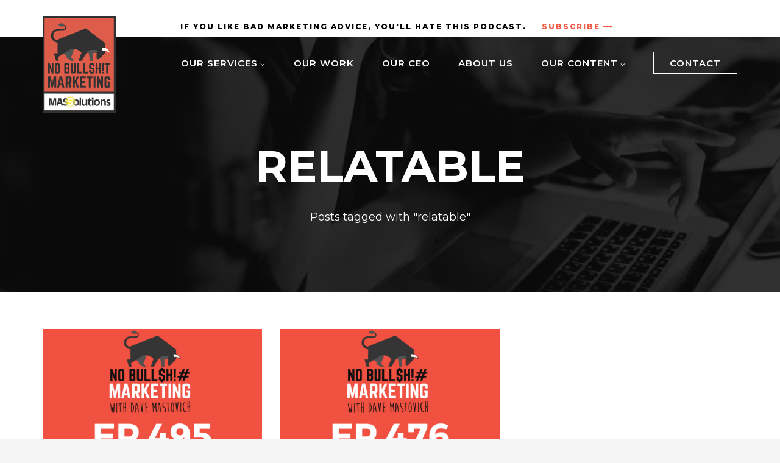

--- FILE ---
content_type: text/html; charset=UTF-8
request_url: https://massolutions.biz/tag/relatable/
body_size: 20319
content:
	 



<!DOCTYPE html>
<html lang="en-US">

<head>
		<meta charset="UTF-8">
<script type="text/javascript">
/* <![CDATA[ */
var gform;gform||(document.addEventListener("gform_main_scripts_loaded",function(){gform.scriptsLoaded=!0}),document.addEventListener("gform/theme/scripts_loaded",function(){gform.themeScriptsLoaded=!0}),window.addEventListener("DOMContentLoaded",function(){gform.domLoaded=!0}),gform={domLoaded:!1,scriptsLoaded:!1,themeScriptsLoaded:!1,isFormEditor:()=>"function"==typeof InitializeEditor,callIfLoaded:function(o){return!(!gform.domLoaded||!gform.scriptsLoaded||!gform.themeScriptsLoaded&&!gform.isFormEditor()||(gform.isFormEditor()&&console.warn("The use of gform.initializeOnLoaded() is deprecated in the form editor context and will be removed in Gravity Forms 3.1."),o(),0))},initializeOnLoaded:function(o){gform.callIfLoaded(o)||(document.addEventListener("gform_main_scripts_loaded",()=>{gform.scriptsLoaded=!0,gform.callIfLoaded(o)}),document.addEventListener("gform/theme/scripts_loaded",()=>{gform.themeScriptsLoaded=!0,gform.callIfLoaded(o)}),window.addEventListener("DOMContentLoaded",()=>{gform.domLoaded=!0,gform.callIfLoaded(o)}))},hooks:{action:{},filter:{}},addAction:function(o,r,e,t){gform.addHook("action",o,r,e,t)},addFilter:function(o,r,e,t){gform.addHook("filter",o,r,e,t)},doAction:function(o){gform.doHook("action",o,arguments)},applyFilters:function(o){return gform.doHook("filter",o,arguments)},removeAction:function(o,r){gform.removeHook("action",o,r)},removeFilter:function(o,r,e){gform.removeHook("filter",o,r,e)},addHook:function(o,r,e,t,n){null==gform.hooks[o][r]&&(gform.hooks[o][r]=[]);var d=gform.hooks[o][r];null==n&&(n=r+"_"+d.length),gform.hooks[o][r].push({tag:n,callable:e,priority:t=null==t?10:t})},doHook:function(r,o,e){var t;if(e=Array.prototype.slice.call(e,1),null!=gform.hooks[r][o]&&((o=gform.hooks[r][o]).sort(function(o,r){return o.priority-r.priority}),o.forEach(function(o){"function"!=typeof(t=o.callable)&&(t=window[t]),"action"==r?t.apply(null,e):e[0]=t.apply(null,e)})),"filter"==r)return e[0]},removeHook:function(o,r,t,n){var e;null!=gform.hooks[o][r]&&(e=(e=gform.hooks[o][r]).filter(function(o,r,e){return!!(null!=n&&n!=o.tag||null!=t&&t!=o.priority)}),gform.hooks[o][r]=e)}});
/* ]]> */
</script>

	<meta name="viewport" content="width=device-width, initial-scale=1">
	<link rel="profile" href="http://gmpg.org/xfn/11">
	<meta name="format-detection" content="telephone=no">
			<meta name='robots' content='index, follow, max-image-preview:large, max-snippet:-1, max-video-preview:-1' />

<!-- Social Warfare v4.5.6 https://warfareplugins.com - BEGINNING OF OUTPUT -->
<style>
	@font-face {
		font-family: "sw-icon-font";
		src:url("https://massolutions.biz/wp-content/plugins/social-warfare/assets/fonts/sw-icon-font.eot?ver=4.5.6");
		src:url("https://massolutions.biz/wp-content/plugins/social-warfare/assets/fonts/sw-icon-font.eot?ver=4.5.6#iefix") format("embedded-opentype"),
		url("https://massolutions.biz/wp-content/plugins/social-warfare/assets/fonts/sw-icon-font.woff?ver=4.5.6") format("woff"),
		url("https://massolutions.biz/wp-content/plugins/social-warfare/assets/fonts/sw-icon-font.ttf?ver=4.5.6") format("truetype"),
		url("https://massolutions.biz/wp-content/plugins/social-warfare/assets/fonts/sw-icon-font.svg?ver=4.5.6#1445203416") format("svg");
		font-weight: normal;
		font-style: normal;
		font-display:block;
	}
</style>
<!-- Social Warfare v4.5.6 https://warfareplugins.com - END OF OUTPUT -->


	<!-- This site is optimized with the Yoast SEO plugin v26.8 - https://yoast.com/product/yoast-seo-wordpress/ -->
	<title>relatable Archives - MASSolutions</title>
	<link rel="canonical" href="https://massolutions.biz/tag/relatable/" />
	<meta property="og:locale" content="en_US" />
	<meta property="og:type" content="article" />
	<meta property="og:title" content="relatable Archives - MASSolutions" />
	<meta property="og:url" content="https://massolutions.biz/tag/relatable/" />
	<meta property="og:site_name" content="MASSolutions" />
	<meta property="og:image" content="https://massolutions.biz/wp-content/uploads/2019/03/massolutions-nobs-logo-574.png" />
	<meta property="og:image:width" content="574" />
	<meta property="og:image:height" content="765" />
	<meta property="og:image:type" content="image/png" />
	<meta name="twitter:card" content="summary_large_image" />
	<meta name="twitter:site" content="@MASSolutions" />
	<script type="application/ld+json" class="yoast-schema-graph">{"@context":"https://schema.org","@graph":[{"@type":"CollectionPage","@id":"https://massolutions.biz/tag/relatable/","url":"https://massolutions.biz/tag/relatable/","name":"relatable Archives - MASSolutions","isPartOf":{"@id":"https://massolutions.biz/#website"},"primaryImageOfPage":{"@id":"https://massolutions.biz/tag/relatable/#primaryimage"},"image":{"@id":"https://massolutions.biz/tag/relatable/#primaryimage"},"thumbnailUrl":"https://massolutions.biz/wp-content/uploads/2023/01/Featured-Image-Graphic-Ep-495.png","breadcrumb":{"@id":"https://massolutions.biz/tag/relatable/#breadcrumb"},"inLanguage":"en-US"},{"@type":"ImageObject","inLanguage":"en-US","@id":"https://massolutions.biz/tag/relatable/#primaryimage","url":"https://massolutions.biz/wp-content/uploads/2023/01/Featured-Image-Graphic-Ep-495.png","contentUrl":"https://massolutions.biz/wp-content/uploads/2023/01/Featured-Image-Graphic-Ep-495.png","width":1920,"height":1080},{"@type":"BreadcrumbList","@id":"https://massolutions.biz/tag/relatable/#breadcrumb","itemListElement":[{"@type":"ListItem","position":1,"name":"Home","item":"https://massolutions.biz/"},{"@type":"ListItem","position":2,"name":"relatable"}]},{"@type":"WebSite","@id":"https://massolutions.biz/#website","url":"https://massolutions.biz/","name":"MASSolutions","description":"","publisher":{"@id":"https://massolutions.biz/#organization"},"potentialAction":[{"@type":"SearchAction","target":{"@type":"EntryPoint","urlTemplate":"https://massolutions.biz/?s={search_term_string}"},"query-input":{"@type":"PropertyValueSpecification","valueRequired":true,"valueName":"search_term_string"}}],"inLanguage":"en-US"},{"@type":"Organization","@id":"https://massolutions.biz/#organization","name":"MASSolutions","url":"https://massolutions.biz/","logo":{"@type":"ImageObject","inLanguage":"en-US","@id":"https://massolutions.biz/#/schema/logo/image/","url":"https://massolutions.biz/wp-content/uploads/2019/03/massolutions-nobs-logo-574.png","contentUrl":"https://massolutions.biz/wp-content/uploads/2019/03/massolutions-nobs-logo-574.png","width":574,"height":765,"caption":"MASSolutions"},"image":{"@id":"https://massolutions.biz/#/schema/logo/image/"},"sameAs":["https://www.facebook.com/MASSolutions","https://x.com/MASSolutions","https://www.linkedin.com/in/davidmmastovich","https://www.youtube.com/user/massolutions"]}]}</script>
	<!-- / Yoast SEO plugin. -->


<link rel='dns-prefetch' href='//www.youtube.com' />
<link rel='dns-prefetch' href='//use.typekit.net' />
<link rel="alternate" type="application/rss+xml" title="MASSolutions &raquo; Feed" href="https://massolutions.biz/feed/" />
<link rel="alternate" type="application/rss+xml" title="MASSolutions &raquo; relatable Tag Feed" href="https://massolutions.biz/tag/relatable/feed/" />
<style id='wp-img-auto-sizes-contain-inline-css' type='text/css'>
img:is([sizes=auto i],[sizes^="auto," i]){contain-intrinsic-size:3000px 1500px}
/*# sourceURL=wp-img-auto-sizes-contain-inline-css */
</style>
<style id='wp-block-library-inline-css' type='text/css'>
:root{--wp-block-synced-color:#7a00df;--wp-block-synced-color--rgb:122,0,223;--wp-bound-block-color:var(--wp-block-synced-color);--wp-editor-canvas-background:#ddd;--wp-admin-theme-color:#007cba;--wp-admin-theme-color--rgb:0,124,186;--wp-admin-theme-color-darker-10:#006ba1;--wp-admin-theme-color-darker-10--rgb:0,107,160.5;--wp-admin-theme-color-darker-20:#005a87;--wp-admin-theme-color-darker-20--rgb:0,90,135;--wp-admin-border-width-focus:2px}@media (min-resolution:192dpi){:root{--wp-admin-border-width-focus:1.5px}}.wp-element-button{cursor:pointer}:root .has-very-light-gray-background-color{background-color:#eee}:root .has-very-dark-gray-background-color{background-color:#313131}:root .has-very-light-gray-color{color:#eee}:root .has-very-dark-gray-color{color:#313131}:root .has-vivid-green-cyan-to-vivid-cyan-blue-gradient-background{background:linear-gradient(135deg,#00d084,#0693e3)}:root .has-purple-crush-gradient-background{background:linear-gradient(135deg,#34e2e4,#4721fb 50%,#ab1dfe)}:root .has-hazy-dawn-gradient-background{background:linear-gradient(135deg,#faaca8,#dad0ec)}:root .has-subdued-olive-gradient-background{background:linear-gradient(135deg,#fafae1,#67a671)}:root .has-atomic-cream-gradient-background{background:linear-gradient(135deg,#fdd79a,#004a59)}:root .has-nightshade-gradient-background{background:linear-gradient(135deg,#330968,#31cdcf)}:root .has-midnight-gradient-background{background:linear-gradient(135deg,#020381,#2874fc)}:root{--wp--preset--font-size--normal:16px;--wp--preset--font-size--huge:42px}.has-regular-font-size{font-size:1em}.has-larger-font-size{font-size:2.625em}.has-normal-font-size{font-size:var(--wp--preset--font-size--normal)}.has-huge-font-size{font-size:var(--wp--preset--font-size--huge)}.has-text-align-center{text-align:center}.has-text-align-left{text-align:left}.has-text-align-right{text-align:right}.has-fit-text{white-space:nowrap!important}#end-resizable-editor-section{display:none}.aligncenter{clear:both}.items-justified-left{justify-content:flex-start}.items-justified-center{justify-content:center}.items-justified-right{justify-content:flex-end}.items-justified-space-between{justify-content:space-between}.screen-reader-text{border:0;clip-path:inset(50%);height:1px;margin:-1px;overflow:hidden;padding:0;position:absolute;width:1px;word-wrap:normal!important}.screen-reader-text:focus{background-color:#ddd;clip-path:none;color:#444;display:block;font-size:1em;height:auto;left:5px;line-height:normal;padding:15px 23px 14px;text-decoration:none;top:5px;width:auto;z-index:100000}html :where(.has-border-color){border-style:solid}html :where([style*=border-top-color]){border-top-style:solid}html :where([style*=border-right-color]){border-right-style:solid}html :where([style*=border-bottom-color]){border-bottom-style:solid}html :where([style*=border-left-color]){border-left-style:solid}html :where([style*=border-width]){border-style:solid}html :where([style*=border-top-width]){border-top-style:solid}html :where([style*=border-right-width]){border-right-style:solid}html :where([style*=border-bottom-width]){border-bottom-style:solid}html :where([style*=border-left-width]){border-left-style:solid}html :where(img[class*=wp-image-]){height:auto;max-width:100%}:where(figure){margin:0 0 1em}html :where(.is-position-sticky){--wp-admin--admin-bar--position-offset:var(--wp-admin--admin-bar--height,0px)}@media screen and (max-width:600px){html :where(.is-position-sticky){--wp-admin--admin-bar--position-offset:0px}}

/*# sourceURL=wp-block-library-inline-css */
</style><style id='global-styles-inline-css' type='text/css'>
:root{--wp--preset--aspect-ratio--square: 1;--wp--preset--aspect-ratio--4-3: 4/3;--wp--preset--aspect-ratio--3-4: 3/4;--wp--preset--aspect-ratio--3-2: 3/2;--wp--preset--aspect-ratio--2-3: 2/3;--wp--preset--aspect-ratio--16-9: 16/9;--wp--preset--aspect-ratio--9-16: 9/16;--wp--preset--color--black: #000000;--wp--preset--color--cyan-bluish-gray: #abb8c3;--wp--preset--color--white: #ffffff;--wp--preset--color--pale-pink: #f78da7;--wp--preset--color--vivid-red: #cf2e2e;--wp--preset--color--luminous-vivid-orange: #ff6900;--wp--preset--color--luminous-vivid-amber: #fcb900;--wp--preset--color--light-green-cyan: #7bdcb5;--wp--preset--color--vivid-green-cyan: #00d084;--wp--preset--color--pale-cyan-blue: #8ed1fc;--wp--preset--color--vivid-cyan-blue: #0693e3;--wp--preset--color--vivid-purple: #9b51e0;--wp--preset--gradient--vivid-cyan-blue-to-vivid-purple: linear-gradient(135deg,rgb(6,147,227) 0%,rgb(155,81,224) 100%);--wp--preset--gradient--light-green-cyan-to-vivid-green-cyan: linear-gradient(135deg,rgb(122,220,180) 0%,rgb(0,208,130) 100%);--wp--preset--gradient--luminous-vivid-amber-to-luminous-vivid-orange: linear-gradient(135deg,rgb(252,185,0) 0%,rgb(255,105,0) 100%);--wp--preset--gradient--luminous-vivid-orange-to-vivid-red: linear-gradient(135deg,rgb(255,105,0) 0%,rgb(207,46,46) 100%);--wp--preset--gradient--very-light-gray-to-cyan-bluish-gray: linear-gradient(135deg,rgb(238,238,238) 0%,rgb(169,184,195) 100%);--wp--preset--gradient--cool-to-warm-spectrum: linear-gradient(135deg,rgb(74,234,220) 0%,rgb(151,120,209) 20%,rgb(207,42,186) 40%,rgb(238,44,130) 60%,rgb(251,105,98) 80%,rgb(254,248,76) 100%);--wp--preset--gradient--blush-light-purple: linear-gradient(135deg,rgb(255,206,236) 0%,rgb(152,150,240) 100%);--wp--preset--gradient--blush-bordeaux: linear-gradient(135deg,rgb(254,205,165) 0%,rgb(254,45,45) 50%,rgb(107,0,62) 100%);--wp--preset--gradient--luminous-dusk: linear-gradient(135deg,rgb(255,203,112) 0%,rgb(199,81,192) 50%,rgb(65,88,208) 100%);--wp--preset--gradient--pale-ocean: linear-gradient(135deg,rgb(255,245,203) 0%,rgb(182,227,212) 50%,rgb(51,167,181) 100%);--wp--preset--gradient--electric-grass: linear-gradient(135deg,rgb(202,248,128) 0%,rgb(113,206,126) 100%);--wp--preset--gradient--midnight: linear-gradient(135deg,rgb(2,3,129) 0%,rgb(40,116,252) 100%);--wp--preset--font-size--small: 13px;--wp--preset--font-size--medium: 20px;--wp--preset--font-size--large: 36px;--wp--preset--font-size--x-large: 42px;--wp--preset--spacing--20: 0.44rem;--wp--preset--spacing--30: 0.67rem;--wp--preset--spacing--40: 1rem;--wp--preset--spacing--50: 1.5rem;--wp--preset--spacing--60: 2.25rem;--wp--preset--spacing--70: 3.38rem;--wp--preset--spacing--80: 5.06rem;--wp--preset--shadow--natural: 6px 6px 9px rgba(0, 0, 0, 0.2);--wp--preset--shadow--deep: 12px 12px 50px rgba(0, 0, 0, 0.4);--wp--preset--shadow--sharp: 6px 6px 0px rgba(0, 0, 0, 0.2);--wp--preset--shadow--outlined: 6px 6px 0px -3px rgb(255, 255, 255), 6px 6px rgb(0, 0, 0);--wp--preset--shadow--crisp: 6px 6px 0px rgb(0, 0, 0);}:where(.is-layout-flex){gap: 0.5em;}:where(.is-layout-grid){gap: 0.5em;}body .is-layout-flex{display: flex;}.is-layout-flex{flex-wrap: wrap;align-items: center;}.is-layout-flex > :is(*, div){margin: 0;}body .is-layout-grid{display: grid;}.is-layout-grid > :is(*, div){margin: 0;}:where(.wp-block-columns.is-layout-flex){gap: 2em;}:where(.wp-block-columns.is-layout-grid){gap: 2em;}:where(.wp-block-post-template.is-layout-flex){gap: 1.25em;}:where(.wp-block-post-template.is-layout-grid){gap: 1.25em;}.has-black-color{color: var(--wp--preset--color--black) !important;}.has-cyan-bluish-gray-color{color: var(--wp--preset--color--cyan-bluish-gray) !important;}.has-white-color{color: var(--wp--preset--color--white) !important;}.has-pale-pink-color{color: var(--wp--preset--color--pale-pink) !important;}.has-vivid-red-color{color: var(--wp--preset--color--vivid-red) !important;}.has-luminous-vivid-orange-color{color: var(--wp--preset--color--luminous-vivid-orange) !important;}.has-luminous-vivid-amber-color{color: var(--wp--preset--color--luminous-vivid-amber) !important;}.has-light-green-cyan-color{color: var(--wp--preset--color--light-green-cyan) !important;}.has-vivid-green-cyan-color{color: var(--wp--preset--color--vivid-green-cyan) !important;}.has-pale-cyan-blue-color{color: var(--wp--preset--color--pale-cyan-blue) !important;}.has-vivid-cyan-blue-color{color: var(--wp--preset--color--vivid-cyan-blue) !important;}.has-vivid-purple-color{color: var(--wp--preset--color--vivid-purple) !important;}.has-black-background-color{background-color: var(--wp--preset--color--black) !important;}.has-cyan-bluish-gray-background-color{background-color: var(--wp--preset--color--cyan-bluish-gray) !important;}.has-white-background-color{background-color: var(--wp--preset--color--white) !important;}.has-pale-pink-background-color{background-color: var(--wp--preset--color--pale-pink) !important;}.has-vivid-red-background-color{background-color: var(--wp--preset--color--vivid-red) !important;}.has-luminous-vivid-orange-background-color{background-color: var(--wp--preset--color--luminous-vivid-orange) !important;}.has-luminous-vivid-amber-background-color{background-color: var(--wp--preset--color--luminous-vivid-amber) !important;}.has-light-green-cyan-background-color{background-color: var(--wp--preset--color--light-green-cyan) !important;}.has-vivid-green-cyan-background-color{background-color: var(--wp--preset--color--vivid-green-cyan) !important;}.has-pale-cyan-blue-background-color{background-color: var(--wp--preset--color--pale-cyan-blue) !important;}.has-vivid-cyan-blue-background-color{background-color: var(--wp--preset--color--vivid-cyan-blue) !important;}.has-vivid-purple-background-color{background-color: var(--wp--preset--color--vivid-purple) !important;}.has-black-border-color{border-color: var(--wp--preset--color--black) !important;}.has-cyan-bluish-gray-border-color{border-color: var(--wp--preset--color--cyan-bluish-gray) !important;}.has-white-border-color{border-color: var(--wp--preset--color--white) !important;}.has-pale-pink-border-color{border-color: var(--wp--preset--color--pale-pink) !important;}.has-vivid-red-border-color{border-color: var(--wp--preset--color--vivid-red) !important;}.has-luminous-vivid-orange-border-color{border-color: var(--wp--preset--color--luminous-vivid-orange) !important;}.has-luminous-vivid-amber-border-color{border-color: var(--wp--preset--color--luminous-vivid-amber) !important;}.has-light-green-cyan-border-color{border-color: var(--wp--preset--color--light-green-cyan) !important;}.has-vivid-green-cyan-border-color{border-color: var(--wp--preset--color--vivid-green-cyan) !important;}.has-pale-cyan-blue-border-color{border-color: var(--wp--preset--color--pale-cyan-blue) !important;}.has-vivid-cyan-blue-border-color{border-color: var(--wp--preset--color--vivid-cyan-blue) !important;}.has-vivid-purple-border-color{border-color: var(--wp--preset--color--vivid-purple) !important;}.has-vivid-cyan-blue-to-vivid-purple-gradient-background{background: var(--wp--preset--gradient--vivid-cyan-blue-to-vivid-purple) !important;}.has-light-green-cyan-to-vivid-green-cyan-gradient-background{background: var(--wp--preset--gradient--light-green-cyan-to-vivid-green-cyan) !important;}.has-luminous-vivid-amber-to-luminous-vivid-orange-gradient-background{background: var(--wp--preset--gradient--luminous-vivid-amber-to-luminous-vivid-orange) !important;}.has-luminous-vivid-orange-to-vivid-red-gradient-background{background: var(--wp--preset--gradient--luminous-vivid-orange-to-vivid-red) !important;}.has-very-light-gray-to-cyan-bluish-gray-gradient-background{background: var(--wp--preset--gradient--very-light-gray-to-cyan-bluish-gray) !important;}.has-cool-to-warm-spectrum-gradient-background{background: var(--wp--preset--gradient--cool-to-warm-spectrum) !important;}.has-blush-light-purple-gradient-background{background: var(--wp--preset--gradient--blush-light-purple) !important;}.has-blush-bordeaux-gradient-background{background: var(--wp--preset--gradient--blush-bordeaux) !important;}.has-luminous-dusk-gradient-background{background: var(--wp--preset--gradient--luminous-dusk) !important;}.has-pale-ocean-gradient-background{background: var(--wp--preset--gradient--pale-ocean) !important;}.has-electric-grass-gradient-background{background: var(--wp--preset--gradient--electric-grass) !important;}.has-midnight-gradient-background{background: var(--wp--preset--gradient--midnight) !important;}.has-small-font-size{font-size: var(--wp--preset--font-size--small) !important;}.has-medium-font-size{font-size: var(--wp--preset--font-size--medium) !important;}.has-large-font-size{font-size: var(--wp--preset--font-size--large) !important;}.has-x-large-font-size{font-size: var(--wp--preset--font-size--x-large) !important;}
/*# sourceURL=global-styles-inline-css */
</style>

<style id='classic-theme-styles-inline-css' type='text/css'>
/*! This file is auto-generated */
.wp-block-button__link{color:#fff;background-color:#32373c;border-radius:9999px;box-shadow:none;text-decoration:none;padding:calc(.667em + 2px) calc(1.333em + 2px);font-size:1.125em}.wp-block-file__button{background:#32373c;color:#fff;text-decoration:none}
/*# sourceURL=/wp-includes/css/classic-themes.min.css */
</style>
<link rel='stylesheet' id='dashicons-css' href='https://massolutions.biz/wp-includes/css/dashicons.min.css?ver=6.9' type='text/css' media='all' />
<link rel='stylesheet' id='thickbox-css' href='https://massolutions.biz/wp-includes/js/thickbox/thickbox.css?ver=6.9' type='text/css' media='all' />
<link rel='stylesheet' id='social_warfare-css' href='https://massolutions.biz/wp-content/plugins/social-warfare/assets/css/style.min.css?ver=4.5.6' type='text/css' media='all' />
<link rel='stylesheet' id='mas777-adobefonts-css' href='https://use.typekit.net/ybp4wty.css?ver=20170101' type='text/css' media='all' />
<link rel='stylesheet' id='mas777-font-awesome_basic-css' href='https://massolutions.biz/wp-content/themes/massolutions/fonts/font-awesome-basic/style.css?ver=20170101' type='text/css' media='all' />
<link rel='stylesheet' id='mas777-podcast-icons-css' href='https://massolutions.biz/wp-content/themes/massolutions/fonts/mass-podcast-icon/style.css?ver=20170101' type='text/css' media='all' />
<link rel='stylesheet' id='mas777-style-css' href='https://massolutions.biz/wp-content/themes/massolutions/style.css?ver=1769261455' type='text/css' media='all' />
<link rel='stylesheet' id='mas777-content-layouts-css' href='https://massolutions.biz/wp-content/themes/massolutions/style-content-layouts.css?ver=20170101' type='text/css' media='all' />
<link rel='stylesheet' id='mas777-responsive-css' href='https://massolutions.biz/wp-content/themes/massolutions/style-responsive.css?ver=1742894926' type='text/css' media='all' />
<link rel='stylesheet' id='mas777-gravity_forms-css' href='https://massolutions.biz/wp-content/themes/massolutions/css/gravity-forms.css?ver=1560917237' type='text/css' media='all' />
<link rel='stylesheet' id='responsive-css' href='https://massolutions.biz/wp-content/themes/massolutions/css/new_landing.css?ver=1769261455' type='text/css' media='all' />
<script type="text/javascript" src="https://massolutions.biz/wp-includes/js/jquery/jquery.min.js?ver=3.7.1" id="jquery-core-js"></script>
<script type="text/javascript" src="https://massolutions.biz/wp-includes/js/jquery/jquery-migrate.min.js?ver=3.4.1" id="jquery-migrate-js"></script>
<script type="text/javascript" src="https://www.youtube.com/iframe_api?ver=6.9" id="qed-stt-youtube-js"></script>
<script type="text/javascript" id="qed-stt-js-js-extra">
/* <![CDATA[ */
var STTSettings = {"only_link_singular":"1","link_audio":"1","link_video":"1","link_youtube":"1","auto_replace_ts":"0"};
//# sourceURL=qed-stt-js-js-extra
/* ]]> */
</script>
<script type="text/javascript" src="https://massolutions.biz/wp-content/plugins/skip-to-timestamp//js/skiptotimestamp.js?ver=6.9" id="qed-stt-js-js"></script>
<script type="text/javascript" src="https://massolutions.biz/wp-content/plugins/responsive-menu-pro/public/js/noscroll.js" id="responsive-menu-pro-noscroll-js"></script>
<link rel="https://api.w.org/" href="https://massolutions.biz/wp-json/" /><link rel="alternate" title="JSON" type="application/json" href="https://massolutions.biz/wp-json/wp/v2/tags/956" />
<link rel="apple-touch-icon" sizes="180x180" href="/wp-content/uploads/fbrfg/apple-touch-icon.png?v=20190324">
<link rel="icon" type="image/png" sizes="32x32" href="/wp-content/uploads/fbrfg/favicon-32x32.png?v=20190324">
<link rel="icon" type="image/png" sizes="16x16" href="/wp-content/uploads/fbrfg/favicon-16x16.png?v=20190324">
<link rel="manifest" href="/wp-content/uploads/fbrfg/site.webmanifest?v=20190324">
<link rel="mask-icon" href="/wp-content/uploads/fbrfg/safari-pinned-tab.svg?v=20190324" color="#f05b3f">
<link rel="shortcut icon" href="/wp-content/uploads/fbrfg/favicon.ico?v=20190324">
<meta name="msapplication-TileColor" content="#f05b3f">
<meta name="msapplication-config" content="/wp-content/uploads/fbrfg/browserconfig.xml?v=20190324">
<meta name="theme-color" content="#ffffff"><style>button#responsive-menu-pro-button,
#responsive-menu-pro-container {
    display: none;
    -webkit-text-size-adjust: 100%;
}

#responsive-menu-pro-container {
    z-index: 99998;
}

@media screen and (max-width: 991px) {

    #responsive-menu-pro-container {
        display: block;
        position: fixed;
        top: 0;
        bottom: 0;
                padding-bottom: 5px;
        margin-bottom: -5px;
        outline: 1px solid transparent;
        overflow-y: auto;
        overflow-x: hidden;
    }

    #responsive-menu-pro-container .responsive-menu-pro-search-box {
        width: 100%;
        padding: 0 2%;
        border-radius: 2px;
        height: 50px;
        -webkit-appearance: none;
    }

    #responsive-menu-pro-container.push-left,
    #responsive-menu-pro-container.slide-left {
        transform: translateX(-100%);
        -ms-transform: translateX(-100%);
        -webkit-transform: translateX(-100%);
        -moz-transform: translateX(-100%);
    }

    .responsive-menu-pro-open #responsive-menu-pro-container.push-left,
    .responsive-menu-pro-open #responsive-menu-pro-container.slide-left {
        transform: translateX(0);
        -ms-transform: translateX(0);
        -webkit-transform: translateX(0);
        -moz-transform: translateX(0);
    }

    #responsive-menu-pro-container.push-top,
    #responsive-menu-pro-container.slide-top {
        transform: translateY(-100%);
        -ms-transform: translateY(-100%);
        -webkit-transform: translateY(-100%);
        -moz-transform: translateY(-100%);
    }

    .responsive-menu-pro-open #responsive-menu-pro-container.push-top,
    .responsive-menu-pro-open #responsive-menu-pro-container.slide-top {
        transform: translateY(0);
        -ms-transform: translateY(0);
        -webkit-transform: translateY(0);
        -moz-transform: translateY(0);
    }

    #responsive-menu-pro-container.push-right,
    #responsive-menu-pro-container.slide-right {
        transform: translateX(100%);
        -ms-transform: translateX(100%);
        -webkit-transform: translateX(100%);
        -moz-transform: translateX(100%);
    }

    .responsive-menu-pro-open #responsive-menu-pro-container.push-right,
    .responsive-menu-pro-open #responsive-menu-pro-container.slide-right {
        transform: translateX(0);
        -ms-transform: translateX(0);
        -webkit-transform: translateX(0);
        -moz-transform: translateX(0);
    }

    #responsive-menu-pro-container.push-bottom,
    #responsive-menu-pro-container.slide-bottom {
        transform: translateY(100%);
        -ms-transform: translateY(100%);
        -webkit-transform: translateY(100%);
        -moz-transform: translateY(100%);
    }

    .responsive-menu-pro-open #responsive-menu-pro-container.push-bottom,
    .responsive-menu-pro-open #responsive-menu-pro-container.slide-bottom {
        transform: translateY(0);
        -ms-transform: translateY(0);
        -webkit-transform: translateY(0);
        -moz-transform: translateY(0);
    }

    #responsive-menu-pro-container,
    #responsive-menu-pro-container:before,
    #responsive-menu-pro-container:after,
    #responsive-menu-pro-container *,
    #responsive-menu-pro-container *:before,
    #responsive-menu-pro-container *:after {
        box-sizing: border-box;
        margin: 0;
        padding: 0;
    }

    #responsive-menu-pro-container #responsive-menu-pro-search-box,
    #responsive-menu-pro-container #responsive-menu-pro-additional-content,
    #responsive-menu-pro-container #responsive-menu-pro-title {
        padding: 25px 5%;
    }

    #responsive-menu-pro-container #responsive-menu-pro,
    #responsive-menu-pro-container #responsive-menu-pro ul {
        width: 100%;
   }

    #responsive-menu-pro-container #responsive-menu-pro ul.responsive-menu-pro-submenu {
        display: none;
    }

    #responsive-menu-pro-container #responsive-menu-pro ul.responsive-menu-pro-submenu.responsive-menu-pro-submenu-open {
     display: block;
    }

            #responsive-menu-pro-container #responsive-menu-pro ul.responsive-menu-pro-submenu-depth-1 a.responsive-menu-pro-item-link {
            padding-left: 10%;
        }

        #responsive-menu-pro-container #responsive-menu-pro ul.responsive-menu-pro-submenu-depth-2 a.responsive-menu-pro-item-link {
            padding-left: 15%;
        }

        #responsive-menu-pro-container #responsive-menu-pro ul.responsive-menu-pro-submenu-depth-3 a.responsive-menu-pro-item-link {
            padding-left: 20%;
        }

        #responsive-menu-pro-container #responsive-menu-pro ul.responsive-menu-pro-submenu-depth-4 a.responsive-menu-pro-item-link {
            padding-left: 25%;
        }

        #responsive-menu-pro-container #responsive-menu-pro ul.responsive-menu-pro-submenu-depth-5 a.responsive-menu-pro-item-link {
            padding-left: 30%;
        }
    
    #responsive-menu-pro-container li.responsive-menu-pro-item {
        width: 100%;
        list-style: none;
    }

    #responsive-menu-pro-container li.responsive-menu-pro-item a {
        width: 100%;
        display: block;
        text-decoration: none;
        position: relative;
    }

    #responsive-menu-pro-container #responsive-menu-pro li.responsive-menu-pro-item a {
                    padding: 0   5%;
            }

    #responsive-menu-pro-container .responsive-menu-pro-submenu li.responsive-menu-pro-item a {
                    padding: 0   5%;
            }


    #responsive-menu-pro-container li.responsive-menu-pro-item a .glyphicon,
    #responsive-menu-pro-container li.responsive-menu-pro-item a .fab,
    #responsive-menu-pro-container li.responsive-menu-pro-item a .fas {
        margin-right: 15px;
    }

    #responsive-menu-pro-container li.responsive-menu-pro-item a .responsive-menu-pro-subarrow {
        position: absolute;
        top: 0;
        bottom: 0;
        text-align: center;
        overflow: hidden;
    }

    #responsive-menu-pro-container li.responsive-menu-pro-item a .responsive-menu-pro-subarrow .glyphicon,
    #responsive-menu-pro-container li.responsive-menu-pro-item a .responsive-menu-pro-subarrow .fab,
    #responsive-menu-pro-container li.responsive-menu-pro-item a .responsive-menu-pro-subarrow .fas {
        margin-right: 0;
    }

    button#responsive-menu-pro-button .responsive-menu-pro-button-icon-inactive {
        display: none;
    }

    button#responsive-menu-pro-button {
        z-index: 99999;
        display: none;
        overflow: hidden;
        outline: none;
    }

    button#responsive-menu-pro-button img {
        max-width: 100%;
    }

    .responsive-menu-pro-label {
        display: inline-block;
        font-weight: 600;
        margin: 0 5px;
        vertical-align: middle;
        pointer-events: none;
    }

    .responsive-menu-pro-accessible {
        display: inline-block;
    }

    .responsive-menu-pro-accessible .responsive-menu-pro-box {
        display: inline-block;
        vertical-align: middle;
    }

    .responsive-menu-pro-label.responsive-menu-pro-label-top,
    .responsive-menu-pro-label.responsive-menu-pro-label-bottom {
        display: block;
        margin: 0 auto;
    }

    button#responsive-menu-pro-button {
        padding: 0 0;
        display: inline-block;
        cursor: pointer;
        transition-property: opacity, filter;
        transition-duration: 0.15s;
        transition-timing-function: linear;
        font: inherit;
        color: inherit;
        text-transform: none;
        background-color: transparent;
        border: 0;
        margin: 0;
    }

    .responsive-menu-pro-box {
        width: 25px;
        height: 19px;
        display: inline-block;
        position: relative;
    }

    .responsive-menu-pro-inner {
        display: block;
        top: 50%;
        margin-top: -1.5px;
    }

    .responsive-menu-pro-inner,
    .responsive-menu-pro-inner::before,
    .responsive-menu-pro-inner::after {
        width: 25px;
        height: 3px;
        background-color: #ffffff;
        border-radius: 4px;
        position: absolute;
        transition-property: transform;
        transition-duration: 0.15s;
        transition-timing-function: ease;
    }

    .responsive-menu-pro-open .responsive-menu-pro-inner,
    .responsive-menu-pro-open .responsive-menu-pro-inner::before,
    .responsive-menu-pro-open .responsive-menu-pro-inner::after {
        background-color: #ffffff;
    }

    button#responsive-menu-pro-button:hover .responsive-menu-pro-inner,
    button#responsive-menu-pro-button:hover .responsive-menu-pro-inner::before,
    button#responsive-menu-pro-button:hover .responsive-menu-pro-inner::after,
    button#responsive-menu-pro-button:hover .responsive-menu-pro-open .responsive-menu-pro-inner,
    button#responsive-menu-pro-button:hover .responsive-menu-pro-open .responsive-menu-pro-inner::before,
    button#responsive-menu-pro-button:hover .responsive-menu-pro-open .responsive-menu-pro-inner::after,
    button#responsive-menu-pro-button:focus .responsive-menu-pro-inner,
    button#responsive-menu-pro-button:focus .responsive-menu-pro-inner::before,
    button#responsive-menu-pro-button:focus .responsive-menu-pro-inner::after,
    button#responsive-menu-pro-button:focus .responsive-menu-pro-open .responsive-menu-pro-inner,
    button#responsive-menu-pro-button:focus .responsive-menu-pro-open .responsive-menu-pro-inner::before,
    button#responsive-menu-pro-button:focus .responsive-menu-pro-open .responsive-menu-pro-inner::after {
        background-color: #ffffff;
    }

    .responsive-menu-pro-inner::before,
    .responsive-menu-pro-inner::after {
        content: "";
        display: block;
    }

    .responsive-menu-pro-inner::before {
        top: -8px;
    }

    .responsive-menu-pro-inner::after {
        bottom: -8px;
    }

            .responsive-menu-pro-boring .responsive-menu-pro-inner,
.responsive-menu-pro-boring .responsive-menu-pro-inner::before,
.responsive-menu-pro-boring .responsive-menu-pro-inner::after {
    transition-property: none;
}

.responsive-menu-pro-boring.is-active .responsive-menu-pro-inner {
    transform: rotate(45deg);
}

.responsive-menu-pro-boring.is-active .responsive-menu-pro-inner::before {
    top: 0;
    opacity: 0;
}

.responsive-menu-pro-boring.is-active .responsive-menu-pro-inner::after {
    bottom: 0;
    transform: rotate(-90deg);
}    
    button#responsive-menu-pro-button {
        width: 55px;
        height: 55px;
        position: fixed;
        top: 15px;
        right: 5%;
        display: inline-block;
        transition: transform   0.5s, background-color   0.5s;
                   background: #000000;
            }

            .responsive-menu-pro-open button#responsive-menu-pro-button:hover,
        .responsive-menu-pro-open button#responsive-menu-pro-button:focus,
        button#responsive-menu-pro-button:hover,
        button#responsive-menu-pro-button:focus {
            background: #000000;
         }
    

            .responsive-menu-pro-open button#responsive-menu-pro-button {
            background: #000000;
         }
    
    button#responsive-menu-pro-button .responsive-menu-pro-box {
        color: #ffffff;
        pointer-events: none;
    }

    .responsive-menu-pro-open button#responsive-menu-pro-button .responsive-menu-pro-box {
        color: #ffffff;
    }

    .responsive-menu-pro-label {
        color: #ffffff;
        font-size: 14px;
        line-height: 13px;
                pointer-events: none;
    }

    .responsive-menu-pro-label .responsive-menu-pro-button-text-open {
        display: none;
    }

    
            html.responsive-menu-pro-open {
            cursor: pointer;
        }

        html.responsive-menu-pro-open #responsive-menu-pro-container {
            cursor: initial;
        }
    
    .responsive-menu-pro-fade-top #responsive-menu-pro-container,
    .responsive-menu-pro-fade-left #responsive-menu-pro-container,
    .responsive-menu-pro-fade-right #responsive-menu-pro-container,
    .responsive-menu-pro-fade-bottom #responsive-menu-pro-container {
        display: none;
    }

    
    
    #responsive-menu-pro-container {
        width: 75%;
        left: 0;
                    background: #212121;
                        transition: transform   0.5s;
        text-align: left;
                            max-width: 400px;
                            }

    #responsive-menu-pro-container #responsive-menu-pro-wrapper {
        background: #212121;
    }

    #responsive-menu-pro-container #responsive-menu-pro-additional-content {
        color: #ffffff;
    }

    #responsive-menu-pro-container .responsive-menu-pro-search-box {
        background: #ffffff;
        border: 2px solid   #dadada;
        color: #333333;
    }

    #responsive-menu-pro-container .responsive-menu-pro-search-box:-ms-input-placeholder {
        color: #c7c7cd;
    }

    #responsive-menu-pro-container .responsive-menu-pro-search-box::-webkit-input-placeholder {
        color: #c7c7cd;
    }

    #responsive-menu-pro-container .responsive-menu-pro-search-box:-moz-placeholder {
        color: #c7c7cd;
        opacity: 1;
    }

    #responsive-menu-pro-container .responsive-menu-pro-search-box::-moz-placeholder {
        color: #c7c7cd;
        opacity: 1;
    }

    #responsive-menu-pro-container .responsive-menu-pro-item-link,
    #responsive-menu-pro-container #responsive-menu-pro-title,
    #responsive-menu-pro-container .responsive-menu-pro-subarrow {
        transition: background-color   0.5s,
                    border-color   0.5s,
                    color   0.5s;
    }

    #responsive-menu-pro-container #responsive-menu-pro-title {
        background-color: #212121;
        color: #ffffff;
        font-size: 13px;
        text-align: left;
    }

    #responsive-menu-pro-container #responsive-menu-pro-title a {
        color: #ffffff;
        font-size: 13px;
        text-decoration: none;
    }

    #responsive-menu-pro-container #responsive-menu-pro-title a:hover {
        color: #ffffff;
    }

    #responsive-menu-pro-container #responsive-menu-pro-title:hover {
        background-color: #212121;
        color: #ffffff;
    }

    #responsive-menu-pro-container #responsive-menu-pro-title:hover a {
        color: #ffffff;
    }

    #responsive-menu-pro-container #responsive-menu-pro-title #responsive-menu-pro-title-image {
        display: inline-block;
        vertical-align: middle;
        max-width: 100%;
        margin-bottom: 15px;
    }

    #responsive-menu-pro-container #responsive-menu-pro-title #responsive-menu-pro-title-image img {
                        max-width: 100%;
    }

    #responsive-menu-pro-container #responsive-menu-pro > li.responsive-menu-pro-item:first-child > a {
        border-top: 1px solid #212121;
    }

    #responsive-menu-pro-container #responsive-menu-pro li.responsive-menu-pro-item .responsive-menu-pro-item-link {
        font-size: 16px;
    }

    #responsive-menu-pro-container #responsive-menu-pro li.responsive-menu-pro-item a {
        line-height: 46px;
        border-bottom: 1px solid #212121;
        color: #ffffff;
        background-color: #212121;
                    height: 46px;
            }

    #responsive-menu-pro-container #responsive-menu-pro li.responsive-menu-pro-item a:hover,
    #responsive-menu-pro-container #responsive-menu-pro li.responsive-menu-pro-item a:focus {
        color: #ffffff;
        background-color: #3f3f3f;
        border-color: #212121;
    }

    #responsive-menu-pro-container #responsive-menu-pro li.responsive-menu-pro-item a:hover .responsive-menu-pro-subarrow,
    #responsive-menu-pro-container #responsive-menu-pro li.responsive-menu-pro-item a:focus .responsive-menu-pro-subarrow  {
        color: #ffffff;
        border-color: #3f3f3f;
        background-color: #3f3f3f;
    }

    #responsive-menu-pro-container #responsive-menu-pro li.responsive-menu-pro-item a:hover .responsive-menu-pro-subarrow.responsive-menu-pro-subarrow-active,
    #responsive-menu-pro-container #responsive-menu-pro li.responsive-menu-pro-item a:focus .responsive-menu-pro-subarrow.responsive-menu-pro-subarrow-active {
        color: #ffffff;
        border-color: #3f3f3f;
        background-color: #3f3f3f;
    }

    #responsive-menu-pro-container #responsive-menu-pro li.responsive-menu-pro-item a .responsive-menu-pro-subarrow {
        right: 0;
        height: 44px;
        line-height: 44px;
        width: 40px;
        color: #ffffff;
                        border-left: 1px solid #212121;

                background-color: #212121;
    }

    #responsive-menu-pro-container #responsive-menu-pro li.responsive-menu-pro-item a .responsive-menu-pro-subarrow.responsive-menu-pro-subarrow-active {
        color: #ffffff;
        border-color: #212121;
        background-color: #212121;
    }

    #responsive-menu-pro-container #responsive-menu-pro li.responsive-menu-pro-item a .responsive-menu-pro-subarrow.responsive-menu-pro-subarrow-active:hover,
    #responsive-menu-pro-container #responsive-menu-pro li.responsive-menu-pro-item a .responsive-menu-pro-subarrow.responsive-menu-pro-subarrow-active:focus  {
        color: #ffffff;
        border-color: #3f3f3f;
        background-color: #3f3f3f;
    }

    #responsive-menu-pro-container #responsive-menu-pro li.responsive-menu-pro-item a .responsive-menu-pro-subarrow:hover,
    #responsive-menu-pro-container #responsive-menu-pro li.responsive-menu-pro-item a .responsive-menu-pro-subarrow:focus {
        color: #ffffff;
        border-color: #3f3f3f;
        background-color: #3f3f3f;
    }

    #responsive-menu-pro-container #responsive-menu-pro li.responsive-menu-pro-item.responsive-menu-pro-current-item > .responsive-menu-pro-item-link {
        background-color: rgba(241, 93, 71, 1);
        color: #ffffff;
        border-color: rgba(241, 93, 71, 1);
    }

    #responsive-menu-pro-container #responsive-menu-pro li.responsive-menu-pro-item.responsive-menu-pro-current-item > .responsive-menu-pro-item-link:hover {
        background-color: rgba(241, 93, 71, 1);
        color: #ffffff;
        border-color: rgba(241, 93, 71, 1);
    }

            #responsive-menu-pro-container #responsive-menu-pro ul.responsive-menu-pro-submenu li.responsive-menu-pro-item .responsive-menu-pro-item-link {
                        font-size: 14px;
            text-align: left;
        }

        #responsive-menu-pro-container #responsive-menu-pro ul.responsive-menu-pro-submenu li.responsive-menu-pro-item a {
                            height: 40px;
                        line-height: 40px;
            border-bottom: 1px solid #212121;
            color: #ffffff;
            background-color: #212121;
        }

        #responsive-menu-pro-container #responsive-menu-pro ul.responsive-menu-pro-submenu li.responsive-menu-pro-item a:hover,
        #responsive-menu-pro-container #responsive-menu-pro ul.responsive-menu-pro-submenu li.responsive-menu-pro-item a:focus {
            color: #ffffff;
            background-color: #3f3f3f;
            border-color: #212121;
        }

        #responsive-menu-pro-container #responsive-menu-pro ul.responsive-menu-pro-submenu li.responsive-menu-pro-item a:hover .responsive-menu-pro-subarrow {
            color: #ffffff;
            border-color: #3f3f3f;
            background-color: #3f3f3f;
        }

        #responsive-menu-pro-container #responsive-menu-pro ul.responsive-menu-pro-submenu li.responsive-menu-pro-item a:hover .responsive-menu-pro-subarrow.responsive-menu-pro-subarrow-active {
            color: #ffffff;
            border-color: #3f3f3f;
            background-color: #3f3f3f;
        }

        #responsive-menu-pro-container #responsive-menu-pro ul.responsive-menu-pro-submenu li.responsive-menu-pro-item a .responsive-menu-pro-subarrow {

                                        left:unset;
                right:0;
            
            height: 39px;
            line-height: 39px;
            width: 40px;
            color: #ffffff;

                                        border-left: 1px solid #212121;
                border-right:unset;
            

            background-color: #212121;
        }

        #responsive-menu-pro-container #responsive-menu-pro ul.responsive-menu-pro-submenu li.responsive-menu-pro-item a .responsive-menu-pro-subarrow.responsive-menu-pro-subarrow-active {
            color: #ffffff;
            border-color: #212121;
            background-color: #212121;
        }

        #responsive-menu-pro-container #responsive-menu-pro ul.responsive-menu-pro-submenu li.responsive-menu-pro-item a .responsive-menu-pro-subarrow.responsive-menu-pro-subarrow-active:hover {
            color: #ffffff;
            border-color: #3f3f3f;
            background-color: #3f3f3f;
        }

        #responsive-menu-pro-container #responsive-menu-pro ul.responsive-menu-pro-submenu li.responsive-menu-pro-item a .responsive-menu-pro-subarrow:hover {
            color: #ffffff;
            border-color: #3f3f3f;
            background-color: #3f3f3f;
        }

        #responsive-menu-pro-container #responsive-menu-pro ul.responsive-menu-pro-submenu li.responsive-menu-pro-item.responsive-menu-pro-current-item > .responsive-menu-pro-item-link {
            background-color: rgba(241, 93, 71, 1);
            color: #ffffff;
            border-color: rgba(241, 93, 71, 1);
        }

        #responsive-menu-pro-container #responsive-menu-pro ul.responsive-menu-pro-submenu li.responsive-menu-pro-item.responsive-menu-pro-current-item > .responsive-menu-pro-item-link:hover {
            background-color: rgba(241, 93, 71, 1);
            color: #ffffff;
            border-color: rgba(241, 93, 71, 1);
        }
    
            .nav-primary {
            display: none !important;
        }
    
    
}



</style><script>jQuery(document).ready(function($) {

    var ResponsiveMenuPro = {
        trigger: '#responsive-menu-pro-button',
        animationSpeed: 500,
        breakpoint: 991,
                        isOpen: false,
        activeClass: 'is-active',
        container: '#responsive-menu-pro-container',
        openClass: 'responsive-menu-pro-open',
        activeArrow: '▲',
        inactiveArrow: '▼',
        wrapper: '#responsive-menu-pro-wrapper',
        linkElement: '.responsive-menu-pro-item-link',
        subMenuTransitionTime: 200,
        originalHeight: '',
        openMenu: function() {
            $(this.trigger).addClass(this.activeClass);
            $('html').addClass(this.openClass);
            $('.responsive-menu-pro-button-icon-active').hide();
            $('.responsive-menu-pro-button-icon-inactive').show();

            
            
                            this.setWrapperTranslate();
            
            
            
            
            this.isOpen = true;
        },
        closeMenu: function() {
            $(this.trigger).removeClass(this.activeClass);
            $('html').removeClass(this.openClass);
            $('.responsive-menu-pro-button-icon-inactive').hide();
            $('.responsive-menu-pro-button-icon-active').show();

            
                            this.clearWrapperTranslate();
            
            $("#responsive-menu-pro > li").removeAttr('style');

            
            this.isOpen = false;
        },
                triggerMenu: function() {
            this.isOpen ? this.closeMenu() : this.openMenu();
        },

        
        triggerSubArrow: function(subarrow) {
            var sub_menu = $(subarrow).parent().siblings('.responsive-menu-pro-submenu');
            var self = this;

            
                
                    
                
                if(sub_menu.hasClass('responsive-menu-pro-submenu-open')) {
                    sub_menu.slideUp(self.subMenuTransitionTime, 'linear',function() {
                        $(this).css('display', '');
                    }).removeClass('responsive-menu-pro-submenu-open');
                    $(subarrow).html(this.inactiveArrow);
                    $(subarrow).removeClass('responsive-menu-pro-subarrow-active');
                } else {
                    sub_menu.slideDown(self.subMenuTransitionTime, 'linear').addClass('responsive-menu-pro-submenu-open');
                    $(subarrow).html(this.activeArrow);
                    $(subarrow).addClass('responsive-menu-pro-subarrow-active');
                }

            
        },
        menuHeight: function() {
            return $(this.container).height();
        },
        menuWidth: function() {
            return $(this.container).width();
        },
        wrapperHeight: function() {
            return $(this.wrapper).height();
        },
                    setWrapperTranslate: function() {
                switch('left') {
                    case 'left':
                        translate = 'translateX(' + this.menuWidth() + 'px)'; break;
                    case 'right':
                        translate = 'translateX(-' + this.menuWidth() + 'px)'; break;
                    case 'top':
                        translate = 'translateY(' + this.wrapperHeight() + 'px)'; break;
                    case 'bottom':
                        translate = 'translateY(-' + this.menuHeight() + 'px)'; break;
                }

                
                            },
            clearWrapperTranslate: function() {
                var self = this;

                
                            },
        
        
        
        init: function() {

            var self = this;

            
                
            
            
                
                
            
            
                
            
            $(this.trigger).on('click', function(e){
                e.stopPropagation();
                self.triggerMenu();
            });

            $(this.trigger).on( 'mouseup', function(){
                $(self.trigger).trigger('blur');
            });

            $('.responsive-menu-pro-subarrow').on('click', function(e) {
                e.preventDefault();
                e.stopPropagation();
                self.triggerSubArrow(this);
            });

            $(window).on( 'resize', function() {
                if($(window).width() >= self.breakpoint) {
                    if(self.isOpen){
                        self.closeMenu();
                    }
                    $('#responsive-menu-pro, .responsive-menu-pro-submenu').removeAttr('style');
                } else {
                    
                                            if($('.responsive-menu-pro-open').length > 0){
                            self.setWrapperTranslate();
                        }
                                    }
            });

            
            
                            $(document).on('click', 'body', function (e) {
                    if($(window).width() < self.breakpoint) {
                        if(self.isOpen) {
                            if (
                                $(e.target).closest('#responsive-menu-pro-container').length ||
                                $(e.target).closest('#responsive-menu-pro-button').length
                            ) {
                                return;
                            }
                        }
                        self.closeMenu();
                    }
                });
            
           
                            $('.responsive-menu-pro-item-has-children > ' + this.linkElement).on('click', function(e) {
                    if($(window).width() < self.breakpoint) {
                        e.preventDefault();
                        self.triggerSubArrow(
                            $(this).children('.responsive-menu-pro-subarrow').first()
                        );
                    }
                });
            
            
             /* Desktop menu : hide on scroll down / show on scroll Up */
            
                        $(this.trigger).on( 'mousedown', function(e){
                e.preventDefault();
                e.stopPropagation();
            });

                        if (jQuery('#responsive-menu-pro-button').css('display') != 'none') {

                $('#responsive-menu-pro-button,#responsive-menu-pro a.responsive-menu-pro-item-link,#responsive-menu-pro-wrapper input').on( 'focus', function() {
                    $(this).addClass('is-active');
                    $('html').addClass('responsive-menu-pro-open');
                    $('#responsive-menu-pro li').css({"opacity": "1", "margin-left": "0"});
                });

                $('a,input,button').on( 'focusout', function( event ) {
                    if ( ! $(this).parents('#responsive-menu-pro-container').length ) {
                        $('html').removeClass('responsive-menu-pro-open');
                        $('#responsive-menu-pro-button').removeClass('is-active');
                    }
                });
            } else {
                                             }

                        $('#responsive-menu-pro a.responsive-menu-pro-item-link').on( 'keydown', function(event) {
                if ( [13,27,32,35,36,37,38,39,40].indexOf( event.keyCode) == -1) {
                    return;
                }
                var link = $(this);
                switch(event.keyCode) {
                    case 13:
                                                link.click();
                        break;
                    case 27:
                                                var dropdown = link.parent('li').parents('.responsive-menu-pro-submenu');
                        if ( dropdown.length > 0 ) {
                            dropdown.hide();
                            dropdown.prev().focus();
                        }
                        break;
                    case 32:
                                                var dropdown = link.parent('li').find('.responsive-menu-pro-submenu');
                        if ( dropdown.length > 0 ) {
                            dropdown.show();
                            dropdown.find('a, input, button, textarea').filter(':visible').first().focus();
                        }
                        break;
                    case 35:
                                                var dropdown = link.parent('li').find('.responsive-menu-pro-submenu');
                        if ( dropdown.length > 0 ) {
                            dropdown.hide();
                        }
                        $(this).parents('#responsive-menu-pro').find('a.responsive-menu-pro-item-link').filter(':visible').last().focus();
                        break;
                    case 36:
                                                var dropdown = link.parent('li').find('.responsive-menu-pro-submenu');
                        if( dropdown.length > 0 ) {
                            dropdown.hide();
                        }

                        $(this).parents('#responsive-menu-pro').find('a.responsive-menu-pro-item-link').filter(':visible').first().focus();
                        break;
                    case 37:
                        event.preventDefault();
                        event.stopPropagation();

                                                if ( link.parent('li').prevAll('li').filter(':visible').first().length == 0) {
                            link.parent('li').nextAll('li').filter(':visible').last().find('a').first().focus();
                        } else {
                            link.parent('li').prevAll('li').filter(':visible').first().find('a').first().focus();
                        }

                                                if ( link.parent('li').children('.responsive-menu-pro-submenu').length ) {
                            link.parent('li').children('.responsive-menu-pro-submenu').hide();
                        }
                        break;
                    case 38:
                                                var dropdown = link.parent('li').find('.responsive-menu-pro-submenu');
                        if( dropdown.length > 0 ) {
                            event.preventDefault();
                            event.stopPropagation();
                            dropdown.find('a, input, button, textarea').filter(':visible').first().focus();
                        } else {
                            if ( link.parent('li').prevAll('li').filter(':visible').first().length == 0) {
                                link.parent('li').nextAll('li').filter(':visible').last().find('a').first().focus();
                            } else {
                                link.parent('li').prevAll('li').filter(':visible').first().find('a').first().focus();
                            }
                        }
                        break;
                    case 39:
                        event.preventDefault();
                        event.stopPropagation();
                                                if( link.parent('li').nextAll('li').filter(':visible').first().length == 0) {
                            link.parent('li').prevAll('li').filter(':visible').last().find('a').first().focus();
                        } else {
                            link.parent('li').nextAll('li').filter(':visible').first().find('a').first().focus();
                        }

                                                if ( link.parent('li').children('.responsive-menu-pro-submenu').length ) {
                            link.parent('li').children('.responsive-menu-pro-submenu').hide();
                        }
                        break;
                    case 40:
                                                var dropdown = link.parent('li').find('.responsive-menu-pro-submenu');
                        if ( dropdown.length > 0 ) {
                            event.preventDefault();
                            event.stopPropagation();
                            dropdown.find('a, input, button, textarea').filter(':visible').first().focus();
                        } else {
                            if( link.parent('li').nextAll('li').filter(':visible').first().length == 0) {
                                link.parent('li').prevAll('li').filter(':visible').last().find('a').first().focus();
                            } else {
                                link.parent('li').nextAll('li').filter(':visible').first().find('a').first().focus();
                            }
                        }
                        break;
                    }
            });

        }
    };
    ResponsiveMenuPro.init();
});
</script>		<style type="text/css" id="wp-custom-css">
			.post-single-img {
    margin-bottom: 30px;
}
.page-id-14997 .page-header-description {
    font-size: 26px;
    font-weight: 600;
}
.page-id-14997 .page-header h1.page-header-title {
    text-transform: capitalize;
	display:none;
}
.page-id-14997 .page-header {
    background-color: transparent;
}
.subscribe-form-captcha {
    position: absolute;
}
.popup-form-wr .gform_heading {
    display: none;
}
section.page-title-wr.h2r-case-study > .comn-container > .page-subhead.page-para > h2 {
    text-align: center;
}
iframe{
	 max-width: 637px;
    margin: 0 auto;
    display: block;
    width: 100% !important;
    height: 360px;
	border: none;
}
.top_post_popupinn iframe{
	 max-width: 100%;
}
.be-intouch-form .gform_confirmation_message {
    color: #fff;
}
div#recaptcha_0 {
    overflow: hidden;
}
header a.open-popup{
	position: relative;
}

header a.open-popup:before {
    content: "";
    background-image: url(https://massolutions.biz/wp-content/uploads/2025/02/arrow.svg);
    width: 15px;
    height: 6px;
    position: absolute;
    right: -20px;
    top: 50%;
    transform: translateY(-50%);
    background-repeat: no-repeat;
    background-size: contain;
}
.claim-copy-form-container .gform_ajax_spinner {
    width: 10px !important;
    height: 10px !important;
    border: 4px solid #222 !important;  
    border-top: 4px solid transparent !important;
    border-radius: 50% !important;
    animation: spin 1s linear infinite !important;
}

@keyframes spin {
    0% { transform: rotate(0deg); }
    100% { transform: rotate(360deg); }
}
@media only screen and (max-width: 1439px){
.page-id-14997 .page-header-background {
    background-position: 63% bottom;
}
}
@media only screen and (max-width: 1199px){
.page-id-14997 .page-header h1.page-header-title {
    font-size: 46px;
    line-height: 55px;
}
.page-id-14997 .page-header-background {
    background-position: 71% bottom;
}	
}
@media only screen and (max-width: 1023px){
.page-id-14997 .page-header-content.text-align-center {
    padding: 186px 0 86px;
}
}
@media only screen and (max-width: 979px){
.page-id-14997 .page-header-content.text-align-left {
    padding: 60px 0 210px;
}
    .page-id-14997 .page-header-background {
        background-position: 76% bottom;
    }	
}
@media only screen and (max-width: 767px){
.page-id-14997 .page-header-content.text-align-center {
    padding: 75px 0;
}
	
}
@media only screen and (max-width: 599px){
	iframe{
		height: 243px;
	}
	    .page-id-14997 .page-header h1.page-header-title {
        font-size: 33px;
        line-height: 42px;
    }
	.page-id-14997 .page-header-background {
    background-position: 85% bottom;
}

}
@media only screen and (max-width: 479px){
	iframe{
		height: 210px;
	}
	    .page-id-14997 .page-header-background {
        background-position: 76% bottom;
    }
}
@media only screen and (max-width: 649px){
    .page-id-14997 .page-header-background {
        background-position: 83% bottom;
        background-repeat: no-repeat;
    }
	.page-id-14997 .page-header-description {
    font-size: 21px;
}
.page-id-14997 .page-header-description {
    margin-top: 0px;
}	
}
@media only screen and (max-width: 413px){
	iframe{
		height: 190px;
	}
	.page-id-14997 .page-header-description {
        font-size: 17px;
    }
}
@media only screen and (max-width: 374px){
	iframe{
		height: 160px;
		width: 98% !Important;
	}
	    .page-id-14997 .page-header h1.page-header-title {
        font-size: 25px;
        line-height: 40px;
    }
	.page-id-14997 .page-header-background {
        background-position: 81% bottom;
    }
	    .page-id-14997 .page-header-description {
        font-size: 16px;
    }
}		</style>
			<!-- GTM dataLayer -->
	<script>
	var dataLayer = window.dataLayer = window.dataLayer || [];
	</script>
	<!-- End GTM dataLayer -->
			<script>
			setTimeout(function(){
		dataLayer.push({
				'visitorAdminStatus': 'non-admin',
		'pageType': 'tag',
		'tag': 'relatable',
		'siteSection': 'blog',
		});
	}, 6000);
		</script>
			
	<!-- Google Tag Manager -->
	<script>
		setTimeout(function(){
			(function(w,d,s,l,i){w[l]=w[l]||[];w[l].push({'gtm.start':
		new Date().getTime(),event:'gtm.js'});var f=d.getElementsByTagName(s)[0],
		j=d.createElement(s),dl=l!='dataLayer'?'&l='+l:'';j.async=true;j.src=
		'https://www.googletagmanager.com/gtm.js?id='+i+dl;f.parentNode.insertBefore(j,f);
		})(window,document,'script','dataLayer','GTM-WFNHBD6');
		}, 5000);
	</script>
	<!-- End Google Tag Manager -->
			<link rel="preconnect" href="https://fonts.googleapis.com">
	<link rel="preconnect" href="https://fonts.gstatic.com" crossorigin>
	<link href="https://fonts.googleapis.com/css2?family=Montserrat:ital,wght@0,100;0,200;0,300;0,400;0,500;0,600;0,700;0,800;0,900;1,100;1,200;1,300;1,400;1,500;1,600;1,700;1,800;1,900&display=swap" rel="stylesheet">
	<script> (function(){ var s = document.createElement('script'); var h = document.querySelector('head') || document.body; s.src = 'https://acsbapp.com/apps/app/dist/js/app.js'; s.async = true; s.onload = function(){ acsbJS.init({ statementLink : '', footerHtml : '', hideMobile : false, hideTrigger : false, disableBgProcess : false, language : 'en', position : 'right', leadColor : '#146FF8', triggerColor : '#146FF8', triggerRadius : '50%', triggerPositionX : 'right', triggerPositionY : 'bottom', triggerIcon : 'people', triggerSize : 'bottom', triggerOffsetX : 20, triggerOffsetY : 20, mobile : { triggerSize : 'small', triggerPositionX : 'right', triggerPositionY : 'bottom', triggerOffsetX : 20, triggerOffsetY : 20, triggerRadius : '20' } }); }; h.appendChild(s); })();</script>

	<!-- Google tag (gtag.js) -->
	<script async src="https://www.googletagmanager.com/gtag/js?id=G-EBFXMKKYXV"></script>
	<script>
	  window.dataLayer = window.dataLayer || [];
	  function gtag(){dataLayer.push(arguments);}
	  gtag('js', new Date());

	  gtag('config', 'G-EBFXMKKYXV');
	</script>
	<script type="text/javascript" src="https://massolutions.biz/wp-content/themes/massolutions/js/jquery.bxslider.min.js"></script>
	<script type="text/javascript" src="https://massolutions.biz/wp-content/themes/massolutions/js/case-study-slider.js"></script>
<link rel='stylesheet' id='gform_basic-css' href='https://massolutions.biz/wp-content/plugins/gravityforms/assets/css/dist/basic.min.css?ver=2.9.25' type='text/css' media='all' />
<link rel='stylesheet' id='gform_theme_components-css' href='https://massolutions.biz/wp-content/plugins/gravityforms/assets/css/dist/theme-components.min.css?ver=2.9.25' type='text/css' media='all' />
<link rel='stylesheet' id='gform_theme-css' href='https://massolutions.biz/wp-content/plugins/gravityforms/assets/css/dist/theme.min.css?ver=2.9.25' type='text/css' media='all' />
</head>

<body class="archive tag tag-relatable tag-956 wp-theme-massolutions layout__page__custom page-layout__page content-layout__custom responsive-menu-pro-slide-left hfeed" itemscope itemtype="https://schema.org/WebPage">

	<div id="page" class="site">
	
		<a name="top"></a>
		
			<ul id="site-skip-links" class="site-skip-links visuallyhidden" aria-label="Skip Links">
		<li><a href="#site-navigation">Skip to site navigation</a></li>
		<li><a href="#site-inner">Skip to main content</a></li>
	</ul>		
		
		
				
		<header id="masthead" class="site-header" aria-label="Site Header" itemscope itemtype="https://schema.org/WPHeader">				
			<div class="site-header-wrapper">
				<div class="site-header-bar">
					<div class="container">	
						<!-- <p>If you like bad marketing advice, you'll hate this podcast. <a href="https://massolutions.biz/category/podcast/">Subscribe &rarr;</a></p> -->
						<p>If you like bad marketing advice, you'll hate this podcast. <a href="#" class="open-popup">Subscribe</a></p>
					</div>
				</div>			
					<a id="site-title-link" class="site-title-link" href="https://massolutions.biz/" title="MASSolutions" aria-label="Site Home Link"><span class="visuallyhidden">MASSolutions</span></a>
					<div class="site-header-main">
					<div class="container">
								<nav id="site-navigation" class="nav-primary" aria-label="Primary Navigation" itemscope itemtype="https://schema.org/SiteNavigationElement">
			<ul id="menu-primary" class="menu"><li id="menu-item-7434" class="menu-item menu-item-type-custom menu-item-object-custom menu-item-has-children menu-item-7434"><a href="#">Our Services</a>
<ul class="sub-menu">
	<li id="menu-item-8442" class="menu-item menu-item-type-post_type menu-item-object-page menu-item-8442"><a href="https://massolutions.biz/b2e-marketing/">B2E Marketing</a></li>
	<li id="menu-item-7443" class="menu-item menu-item-type-post_type menu-item-object-page menu-item-7443"><a href="https://massolutions.biz/branding-and-messaging/">Branding &#038; Messaging</a></li>
	<li id="menu-item-11742" class="menu-item menu-item-type-post_type menu-item-object-page menu-item-11742"><a href="https://massolutions.biz/no-bs-go-to-market-system/">Go-To-Market System</a></li>
	<li id="menu-item-7445" class="menu-item menu-item-type-post_type menu-item-object-page menu-item-7445"><a href="https://massolutions.biz/healthcare-marketing/">Healthcare Marketing</a></li>
	<li id="menu-item-7444" class="menu-item menu-item-type-post_type menu-item-object-page menu-item-7444"><a href="https://massolutions.biz/public-relations/">PR Services</a></li>
</ul>
</li>
<li id="menu-item-188" class="menu-item menu-item-type-custom menu-item-object-custom menu-item-188"><a href="https://massolutions.biz/work/">Our Work</a></li>
<li id="menu-item-14452" class="menu-item menu-item-type-post_type menu-item-object-page menu-item-14452"><a href="https://massolutions.biz/our-ceo">Our CEO</a></li>
<li id="menu-item-18" class="menu-item menu-item-type-post_type menu-item-object-page menu-item-18"><a href="https://massolutions.biz/our-why/">About Us</a></li>
<li id="menu-item-10805" class="menu-item menu-item-type-custom menu-item-object-custom menu-item-has-children menu-item-10805"><a href="#">Our Content</a>
<ul class="sub-menu">
	<li id="menu-item-10804" class="menu-item menu-item-type-custom menu-item-object-custom menu-item-10804"><a href="https://massolutions.biz/blog/">Blog</a></li>
	<li id="menu-item-13978" class="menu-item menu-item-type-custom menu-item-object-custom menu-item-13978"><a href="https://massolutions.biz/case-studies/">Case Studies</a></li>
	<li id="menu-item-10803" class="menu-item menu-item-type-custom menu-item-object-custom menu-item-10803"><a href="https://massolutions.biz/category/podcast/">Podcast</a></li>
	<li id="menu-item-13344" class="menu-item menu-item-type-taxonomy menu-item-object-category menu-item-13344"><a href="https://massolutions.biz/category/sounds-of-marketing/">Sounds Of Marketing</a></li>
</ul>
</li>
<li id="menu-item-20" class="menu-item menu-item-type-post_type menu-item-object-page menu-item-20"><a href="https://massolutions.biz/contact/">Contact</a></li>
</ul>		</nav>
							</div>
				</div>
			</div>
		</header><!-- .site-header -->
		
		<div id="site-inner" class="site-inner">







	<header id="page-header" class="page-header" aria-label="Page Header">
		<div class="page-header-background" style="background-image:url(https://massolutions.biz/wp-content/themes/massolutions/img/page-header-work.jpg);"></div>
					<div class="page-header-mask" style="background-color:#010101;opacity:0.78;"></div>
					<div class="page-header-content text-align-center">
			<div class="container">
				<h1 class="page-header-title">relatable</h1>
									<p class="page-header-description">Posts tagged with "relatable"</p>
								</div>
		</div>
	</header>
	


<div id="content-layout" class="content-layout podcast-cat-custom-wr">
	<div class="container content-layout-container">
		<div class="content-sidebar-container">
			<div id="content" class="content-area">
				<main id="main" class="main-content" role="main" aria-label="Main Content" itemscope itemtype="https://schema.org/mainContentOfPage">
<div class="archive-content">

			
		<div class="blog-archive-grid clearfix">
			<div class="container">

				
								
<article id="post-13097" class="entry">
		<a class="entry-image-link" href="https://massolutions.biz/495-steps-to-effective-executive-storytelling/" rel="bookmark" title="495: Steps to Effective Executive Storytelling" style="background-image: url(https://massolutions.biz/wp-content/uploads/2023/01/Featured-Image-Graphic-Ep-495-1024x576.png);"></a>
	<p class="entry-category">Podcast</p>
	<h2 class="entry-title"><a href="https://massolutions.biz/495-steps-to-effective-executive-storytelling/" rel="bookmark" title="495: Steps to Effective Executive Storytelling">495: Steps to Effective Executive Storytelling</a></h2>
</article>
				
								
<article id="post-12646" class="entry">
		<a class="entry-image-link" href="https://massolutions.biz/476-5-advantages-of-patient-centered-marketing/" rel="bookmark" title="476: 5 Advantages of Patient-Centered Marketing" style="background-image: url(https://massolutions.biz/wp-content/uploads/2022/09/Copy-of-MASSolutions-Featured-Image-Graphic-Ep-476-1024x576.png);"></a>
	<p class="entry-category">Marketing Strategy</p>
	<h2 class="entry-title"><a href="https://massolutions.biz/476-5-advantages-of-patient-centered-marketing/" rel="bookmark" title="476: 5 Advantages of Patient-Centered Marketing">476: 5 Advantages of Patient-Centered Marketing</a></h2>
</article>
								
			</div>
		</div><!-- .blog-archive-grid -->

		<div class="container">
					</div>


	
</div><!-- .archive-content -->
					


				</main><!-- .main-content -->	
			</div><!-- .content-area -->	
					</div><!-- .content-sidebar-container -->
			</div><!-- .content-layout-container -->
</div><!-- .content-layout -->			

			</div><!-- .site-inner -->
			
						
			<footer id="colophon" class="site-footer" aria-label="Site Footer" itemscope itemtype="https://schema.org/WPFooter">

				<a class="site-top-link" href="#top" title="Top of page">Back to Top</a>

				<div class="site-footer-columns">
					<div class="container">
						<div class="site-footer-column">
							<p class="site-footer-column-title">Team Members and Clients from:</p>
							<span class="site-footer-column-title-spacer"></span>
							<ul class="site-footer-offices">
								<li class="site-footer-service">LA</li>
								<li class="site-footer-service">NYC</li>
								<li class="site-footer-service">Chicago</li>
								<li class="site-footer-service">Dallas</li>
								<li class="site-footer-service">Tampa</li>
								<li class="site-footer-service">Pittsburgh</li>
								<li class="site-footer-service">Johnstown</li>
								<li class="site-footer-service">Parts Unknown</li>
							</ul>
						</div>							
						<div class="site-footer-column">
							<p class="site-footer-column-title">Solutions</p>
							<span class="site-footer-column-title-spacer"></span>
							<ul class="site-footer-services">
								<li class="site-footer-service"><a href="https://massolutions.biz/healthcare-marketing/">Healthcare Marketing</a></li>
								<li class="site-footer-service"><a href="https://massolutions.biz/b2e-marketing/">B2E Marketing</a></li>								
								<li class="site-footer-service"><a href="https://massolutions.biz/branding-and-messaging/">Branding &amp; Messaging</a></li>
								<li class="site-footer-service"><a href="https://massolutions.biz/public-relations/">PR &amp; Reputation</a></li>
								<li class="site-footer-service"><a href="https://massolutions.biz/no-bs-go-to-market-system/">The NO BULLSHIT Go-To-Market-System</a></li>
								<li class="site-footer-service"><a href="https://massolutions.biz/work/">Our Work</a></li>
							</ul>							
						</div>
						<div class="site-footer-column">
							<p class="site-footer-column-title">Connect</p>
							<span class="site-footer-column-title-spacer"></span>
							<ul class="site-footer-contact-methods">
								<li class="site-footer-contact-method">
									<p class="site-footer-contact-method-title">Socialize</p>
									<ul class="site-footer-profiles">
										<li class="linkedin">
											<a href="https://www.linkedin.com/company/massolutions" class="font-awesome-basic-linkedin" title="LinkedIn" target="_blank" 	rel="noopener"><span class="visuallyhidden">LinkedIn</span>
											</a>
										</li>

										<li class="facebook">
											<a href="https://www.facebook.com/massolutions" class="font-awesome-basic-facebook" title="Facebook" target="_blank" rel="		noopener"><span class="visuallyhidden">Facebook</span>
											</a>
										</li>

										<li class="twitter">
											<a href="https://twitter.com/massolutions" class="font-awesome-basic-Xtwitter" title="Twitter" target="_blank" rel="noopener"	><span class="visuallyhidden">Twitter</span>
											</a>
										</li>
										
										<li class="youtube">
											<a href="https://www.youtube.com/user/massolutions" class="font-awesome-basic-youtube" title="YouTube" target="_blank" rel="	noopener"><span class="visuallyhidden">YouTube</span>
											</a>
										</li>

										<li class="instagram">
											<a href="https://www.instagram.com/massolutions/" class="font-awesome-basic-instagram" title="Instagram" target="_blank" rel    ="noopener"><span class="visuallyhidden">Instagram</span>
											</a>
										</li>
									</ul>	
								</li>
								<li class="site-footer-contact-method">
									<p class="site-footer-contact-method-title">Subscribe to Podcast</p>
									<ul class="site-footer-podcast-profiles clearfix">
										<li class="itunes"><a href="https://itunes.apple.com/us/podcast/no-b******t-marketing-dave/id1037641447" title="iTunes" target="_blank" rel="noopener"><span class="icon mass-podcast-icon-podcast"></span> iTunes</a></li>
										<li class="android"><a href="http://subscribeonandroid.com/massolutions.biz/feed/podcast" title="Android" target="_blank" rel="noopener"><span class="icon mass-podcast-icon-android"></span>Android</a></li>
										<li class="rss"><a href="https://massolutions.biz/feed/podcast" title="RSS" target="_blank" rel="noopener"><span class="icon mass-podcast-icon-rss"></span>RSS</a></li>
									</ul>	
								</li>
								<!-- <li class="site-footer-contact-method">
									<p class="site-footer-contact-method-title">Chat</p>
									<ul class="site-footer-phone-numbers">
										<li><a href="tel:+1-412-201-2401">(412) 201-2401</a></li>
									</ul>	
								</li> -->
							</ul>
						</div>
					</div><!-- .container -->
				</div><!-- .site-footer-columns -->

				<section class="site-footer-info">
					<div class="container">
							<p class="site-copyright">Copyright &copy; 2026 <a href="https://massolutions.biz">MASSolutions</a>. All Rights Reserved. | <a href="https://massolutions.biz/terms-conditions/">Terms & Conditions</a> | <a href="https://massolutions.biz/privacy-policy/">Privacy Policy</a></p>
	
						</div>
				</section>		
				
			</footer><!-- .site-footer -->
<!-- poup design 10/04/2023 -->
	




<span class="subscribe-overlay overlay"></span>
<div class="subscribe-popup-wr">
	<div class="subscribe-popup-inner">
		<span class="close-btn"><img src="https://massolutions.biz/wp-content/uploads/2025/02/Cross.svg"></span>
		<div class="bullist-logo">
			<figure>
				<img src="https://massolutions.biz/wp-content/uploads/2025/02/bullshit-logo.png" alt="">
			</figure>
		</div>
		<div class="popup-content">
			<figure>
				<img src="https://massolutions.biz/wp-content/uploads/2025/02/MASSOLUTIONS.png" alt="">
			</figure>
			<p>
				Subscribe now for proven strategies to drive sustainable growth and maximize your business potential.
			</p>
			<div class="popup-form-wr">
				
                <div class='gf_browser_unknown gform_wrapper gravity-theme gform-theme--no-framework' data-form-theme='gravity-theme' data-form-index='0' id='gform_wrapper_31' ><div id='gf_31' class='gform_anchor' tabindex='-1'></div>
                        <div class='gform_heading'>
                            <p class='gform_description'></p>
                        </div><form method='post' enctype='multipart/form-data' target='gform_ajax_frame_31' id='gform_31'  action='/tag/relatable/#gf_31' data-formid='31' novalidate>
                        <div class='gform-body gform_body'><div id='gform_fields_31' class='gform_fields top_label form_sublabel_below description_below validation_below'><div id="field_31_5" class="gfield gfield--type-honeypot gform_validation_container field_sublabel_below gfield--has-description field_description_below field_validation_below gfield_visibility_visible"  ><label class='gfield_label gform-field-label' for='input_31_5'>Instagram</label><div class='ginput_container'><input name='input_5' id='input_31_5' type='text' value='' autocomplete='new-password'/></div><div class='gfield_description' id='gfield_description_31_5'>This field is for validation purposes and should be left unchanged.</div></div><div id="field_31_1" class="gfield gfield--type-text gfield--input-type-text gfield--width-half gfield_contains_required field_sublabel_below gfield--no-description field_description_below hidden_label field_validation_below gfield_visibility_visible"  ><label class='gfield_label gform-field-label' for='input_31_1'>Name<span class="gfield_required"><span class="gfield_required gfield_required_text">(Required)</span></span></label><div class='ginput_container ginput_container_text'><input name='input_1' id='input_31_1' type='text' value='' class='large'    placeholder='Full Name' aria-required="true" aria-invalid="false"   /></div></div><div id="field_31_3" class="gfield gfield--type-email gfield--input-type-email gfield--width-half gfield_contains_required field_sublabel_below gfield--no-description field_description_below hidden_label field_validation_below gfield_visibility_visible"  ><label class='gfield_label gform-field-label' for='input_31_3'>Email<span class="gfield_required"><span class="gfield_required gfield_required_text">(Required)</span></span></label><div class='ginput_container ginput_container_email'>
                            <input name='input_3' id='input_31_3' type='email' value='' class='large'   placeholder='Email' aria-required="true" aria-invalid="false"  />
                        </div></div><div id="field_31_4" class="gfield gfield--type-captcha gfield--input-type-captcha gfield--width-full subscribe-form-captcha field_sublabel_below gfield--no-description field_description_below hidden_label field_validation_below gfield_visibility_visible"  ><label class='gfield_label gform-field-label' for='input_31_4'>CAPTCHA</label><div id='input_31_4' class='ginput_container ginput_recaptcha' data-sitekey='6LcAmAApAAAAAKyPKYmU99MKTH9ejdOtX4-V1Ih_'  data-theme='light' data-tabindex='-1' data-size='invisible' data-badge='bottomleft'></div></div></div></div>
        <div class='gform-footer gform_footer top_label'> <input type='submit' id='gform_submit_button_31' class='gform_button button' onclick='gform.submission.handleButtonClick(this);' data-submission-type='submit' value='Submit'  /> <input type='hidden' name='gform_ajax' value='form_id=31&amp;title=&amp;description=1&amp;tabindex=0&amp;theme=gravity-theme&amp;styles=[]&amp;hash=a192acb764a40fab0e6a6741a8a4d465' />
            <input type='hidden' class='gform_hidden' name='gform_submission_method' data-js='gform_submission_method_31' value='iframe' />
            <input type='hidden' class='gform_hidden' name='gform_theme' data-js='gform_theme_31' id='gform_theme_31' value='gravity-theme' />
            <input type='hidden' class='gform_hidden' name='gform_style_settings' data-js='gform_style_settings_31' id='gform_style_settings_31' value='[]' />
            <input type='hidden' class='gform_hidden' name='is_submit_31' value='1' />
            <input type='hidden' class='gform_hidden' name='gform_submit' value='31' />
            
            <input type='hidden' class='gform_hidden' name='gform_unique_id' value='' />
            <input type='hidden' class='gform_hidden' name='state_31' value='WyJbXSIsIjE4Mjc4MzU3MDAzMTNjNGEyNGVmZDZiMzU1ZTEzODQ4Il0=' />
            <input type='hidden' autocomplete='off' class='gform_hidden' name='gform_target_page_number_31' id='gform_target_page_number_31' value='0' />
            <input type='hidden' autocomplete='off' class='gform_hidden' name='gform_source_page_number_31' id='gform_source_page_number_31' value='1' />
            <input type='hidden' name='gform_field_values' value='' />
            
        </div>
                        </form>
                        </div>
		                <iframe style='display:none;width:0px;height:0px;' src='about:blank' name='gform_ajax_frame_31' id='gform_ajax_frame_31' title='This iframe contains the logic required to handle Ajax powered Gravity Forms.'></iframe>
		                <script type="text/javascript">
/* <![CDATA[ */
 gform.initializeOnLoaded( function() {gformInitSpinner( 31, 'https://massolutions.biz/wp-content/plugins/gravityforms/images/spinner.svg', true );jQuery('#gform_ajax_frame_31').on('load',function(){var contents = jQuery(this).contents().find('*').html();var is_postback = contents.indexOf('GF_AJAX_POSTBACK') >= 0;if(!is_postback){return;}var form_content = jQuery(this).contents().find('#gform_wrapper_31');var is_confirmation = jQuery(this).contents().find('#gform_confirmation_wrapper_31').length > 0;var is_redirect = contents.indexOf('gformRedirect(){') >= 0;var is_form = form_content.length > 0 && ! is_redirect && ! is_confirmation;var mt = parseInt(jQuery('html').css('margin-top'), 10) + parseInt(jQuery('body').css('margin-top'), 10) + 100;if(is_form){jQuery('#gform_wrapper_31').html(form_content.html());if(form_content.hasClass('gform_validation_error')){jQuery('#gform_wrapper_31').addClass('gform_validation_error');} else {jQuery('#gform_wrapper_31').removeClass('gform_validation_error');}setTimeout( function() { /* delay the scroll by 50 milliseconds to fix a bug in chrome */ jQuery(document).scrollTop(jQuery('#gform_wrapper_31').offset().top - mt); }, 50 );if(window['gformInitDatepicker']) {gformInitDatepicker();}if(window['gformInitPriceFields']) {gformInitPriceFields();}var current_page = jQuery('#gform_source_page_number_31').val();gformInitSpinner( 31, 'https://massolutions.biz/wp-content/plugins/gravityforms/images/spinner.svg', true );jQuery(document).trigger('gform_page_loaded', [31, current_page]);window['gf_submitting_31'] = false;}else if(!is_redirect){var confirmation_content = jQuery(this).contents().find('.GF_AJAX_POSTBACK').html();if(!confirmation_content){confirmation_content = contents;}jQuery('#gform_wrapper_31').replaceWith(confirmation_content);jQuery(document).scrollTop(jQuery('#gf_31').offset().top - mt);jQuery(document).trigger('gform_confirmation_loaded', [31]);window['gf_submitting_31'] = false;wp.a11y.speak(jQuery('#gform_confirmation_message_31').text());}else{jQuery('#gform_31').append(contents);if(window['gformRedirect']) {gformRedirect();}}jQuery(document).trigger("gform_pre_post_render", [{ formId: "31", currentPage: "current_page", abort: function() { this.preventDefault(); } }]);        if (event && event.defaultPrevented) {                return;        }        const gformWrapperDiv = document.getElementById( "gform_wrapper_31" );        if ( gformWrapperDiv ) {            const visibilitySpan = document.createElement( "span" );            visibilitySpan.id = "gform_visibility_test_31";            gformWrapperDiv.insertAdjacentElement( "afterend", visibilitySpan );        }        const visibilityTestDiv = document.getElementById( "gform_visibility_test_31" );        let postRenderFired = false;        function triggerPostRender() {            if ( postRenderFired ) {                return;            }            postRenderFired = true;            gform.core.triggerPostRenderEvents( 31, current_page );            if ( visibilityTestDiv ) {                visibilityTestDiv.parentNode.removeChild( visibilityTestDiv );            }        }        function debounce( func, wait, immediate ) {            var timeout;            return function() {                var context = this, args = arguments;                var later = function() {                    timeout = null;                    if ( !immediate ) func.apply( context, args );                };                var callNow = immediate && !timeout;                clearTimeout( timeout );                timeout = setTimeout( later, wait );                if ( callNow ) func.apply( context, args );            };        }        const debouncedTriggerPostRender = debounce( function() {            triggerPostRender();        }, 200 );        if ( visibilityTestDiv && visibilityTestDiv.offsetParent === null ) {            const observer = new MutationObserver( ( mutations ) => {                mutations.forEach( ( mutation ) => {                    if ( mutation.type === 'attributes' && visibilityTestDiv.offsetParent !== null ) {                        debouncedTriggerPostRender();                        observer.disconnect();                    }                });            });            observer.observe( document.body, {                attributes: true,                childList: false,                subtree: true,                attributeFilter: [ 'style', 'class' ],            });        } else {            triggerPostRender();        }    } );} ); 
/* ]]> */
</script>
			</div>
		</div>
	</div>
</div>
			
				<section id="mobile-bar" class="mobile-bar display-none md-display-block" aria-label="Mobile Bar">
		<div class="container">
			<nav id="mobile-navigation" class="nav-mobile" aria-label="Mobile Navigation" itemscope itemtype="https://schema.org/SiteNavigationElement">
				
<button id="responsive-menu-pro-button"
        class="responsive-menu-pro-button responsive-menu-pro-boring
                 responsive-menu-pro-accessible"
        type="button"
        aria-label="Menu">

            <span class="responsive-menu-pro-label responsive-menu-pro-label-left">
            <span class="responsive-menu-pro-button-text">Menu</span>
                    </span>
    
    <span class="responsive-menu-pro-box">
        <span class="responsive-menu-pro-inner"></span>
    </span>

    </button>

<div id="responsive-menu-pro-container" class=" slide-left">
    <div id="responsive-menu-pro-wrapper" role="navigation" aria-label="primary-menu">
                                                        <ul id="responsive-menu-pro" role="menubar" aria-label="primary-menu" ><li id="responsive-menu-pro-item-7434" class=" menu-item menu-item-type-custom menu-item-object-custom menu-item-has-children responsive-menu-pro-item responsive-menu-pro-item-has-children responsive-menu-pro-desktop-menu-col-auto" role="none"><a href="#" class="responsive-menu-pro-item-link" role="menuitem">Our Services<div class="responsive-menu-pro-subarrow">▼</div></a><ul aria-label='Our Services' role='menu' data-depth='2' class='responsive-menu-pro-submenu responsive-menu-pro-submenu-depth-1'><li id="responsive-menu-pro-item-8442" class=" menu-item menu-item-type-post_type menu-item-object-page responsive-menu-pro-item" role="none"><a href="https://massolutions.biz/b2e-marketing/" class="responsive-menu-pro-item-link" role="menuitem">B2E Marketing</a></li><li id="responsive-menu-pro-item-7443" class=" menu-item menu-item-type-post_type menu-item-object-page responsive-menu-pro-item" role="none"><a href="https://massolutions.biz/branding-and-messaging/" class="responsive-menu-pro-item-link" role="menuitem">Branding &#038; Messaging</a></li><li id="responsive-menu-pro-item-11742" class=" menu-item menu-item-type-post_type menu-item-object-page responsive-menu-pro-item" role="none"><a href="https://massolutions.biz/no-bs-go-to-market-system/" class="responsive-menu-pro-item-link" role="menuitem">Go-To-Market System</a></li><li id="responsive-menu-pro-item-7445" class=" menu-item menu-item-type-post_type menu-item-object-page responsive-menu-pro-item" role="none"><a href="https://massolutions.biz/healthcare-marketing/" class="responsive-menu-pro-item-link" role="menuitem">Healthcare Marketing</a></li><li id="responsive-menu-pro-item-7444" class=" menu-item menu-item-type-post_type menu-item-object-page responsive-menu-pro-item" role="none"><a href="https://massolutions.biz/public-relations/" class="responsive-menu-pro-item-link" role="menuitem">PR Services</a></li></ul></li><li id="responsive-menu-pro-item-188" class=" menu-item menu-item-type-custom menu-item-object-custom responsive-menu-pro-item responsive-menu-pro-desktop-menu-col-auto" role="none"><a href="https://massolutions.biz/work/" class="responsive-menu-pro-item-link" role="menuitem">Our Work</a></li><li id="responsive-menu-pro-item-14452" class=" menu-item menu-item-type-post_type menu-item-object-page responsive-menu-pro-item" role="none"><a href="https://massolutions.biz/our-ceo" class="responsive-menu-pro-item-link" role="menuitem">Our CEO</a></li><li id="responsive-menu-pro-item-18" class=" menu-item menu-item-type-post_type menu-item-object-page responsive-menu-pro-item responsive-menu-pro-desktop-menu-col-auto" role="none"><a href="https://massolutions.biz/our-why/" class="responsive-menu-pro-item-link" role="menuitem">About Us</a></li><li id="responsive-menu-pro-item-10805" class=" menu-item menu-item-type-custom menu-item-object-custom menu-item-has-children responsive-menu-pro-item responsive-menu-pro-item-has-children" role="none"><a href="#" class="responsive-menu-pro-item-link" role="menuitem">Our Content<div class="responsive-menu-pro-subarrow">▼</div></a><ul aria-label='Our Content' role='menu' data-depth='2' class='responsive-menu-pro-submenu responsive-menu-pro-submenu-depth-1'><li id="responsive-menu-pro-item-10804" class=" menu-item menu-item-type-custom menu-item-object-custom responsive-menu-pro-item" role="none"><a href="https://massolutions.biz/blog/" class="responsive-menu-pro-item-link" role="menuitem">Blog</a></li><li id="responsive-menu-pro-item-13978" class=" menu-item menu-item-type-custom menu-item-object-custom responsive-menu-pro-item" role="none"><a href="https://massolutions.biz/case-studies/" class="responsive-menu-pro-item-link" role="menuitem">Case Studies</a></li><li id="responsive-menu-pro-item-10803" class=" menu-item menu-item-type-custom menu-item-object-custom responsive-menu-pro-item" role="none"><a href="https://massolutions.biz/category/podcast/" class="responsive-menu-pro-item-link" role="menuitem">Podcast</a></li><li id="responsive-menu-pro-item-13344" class=" menu-item menu-item-type-taxonomy menu-item-object-category responsive-menu-pro-item" role="none"><a href="https://massolutions.biz/category/sounds-of-marketing/" class="responsive-menu-pro-item-link" role="menuitem">Sounds Of Marketing</a></li></ul></li><li id="responsive-menu-pro-item-20" class=" menu-item menu-item-type-post_type menu-item-object-page responsive-menu-pro-item responsive-menu-pro-desktop-menu-col-auto" role="none"><a href="https://massolutions.biz/contact/" class="responsive-menu-pro-item-link" role="menuitem">Contact</a></li></ul>                                                                </div>
</div>

				
			</nav>
			<a class="mobile-bar-logo" href="https://massolutions.biz/"></a>
					</div>
	</section><!-- .mobile-bar -->
				
			<script type="speculationrules">
{"prefetch":[{"source":"document","where":{"and":[{"href_matches":"/*"},{"not":{"href_matches":["/wp-*.php","/wp-admin/*","/wp-content/uploads/*","/wp-content/*","/wp-content/plugins/*","/wp-content/themes/massolutions/*","/*\\?(.+)"]}},{"not":{"selector_matches":"a[rel~=\"nofollow\"]"}},{"not":{"selector_matches":".no-prefetch, .no-prefetch a"}}]},"eagerness":"conservative"}]}
</script>
    <style>
    .qed_stt_tslink {
        cursor: pointer;
    }
    </style>
<script type="text/javascript" id="social_warfare_script-js-extra">
/* <![CDATA[ */
var socialWarfare = {"addons":[],"post_id":"13097","variables":{"emphasizeIcons":false,"powered_by_toggle":false,"affiliate_link":"https://warfareplugins.com"},"floatBeforeContent":""};
//# sourceURL=social_warfare_script-js-extra
/* ]]> */
</script>
<script type="text/javascript" src="https://massolutions.biz/wp-content/plugins/social-warfare/assets/js/script.min.js?ver=4.5.6" id="social_warfare_script-js"></script>
<script type="text/javascript" src="https://massolutions.biz/wp-content/themes/massolutions/js/skip-link-focus-fix.min.js?ver=20170101" id="mas777-skip-link-focus-fix-js"></script>
<script type="text/javascript" src="https://massolutions.biz/wp-content/themes/massolutions/js/smooth-scroll.js?ver=20170101" id="mas777-smoothscroll-js"></script>
<script type="text/javascript" src="https://massolutions.biz/wp-includes/js/dist/dom-ready.min.js?ver=f77871ff7694fffea381" id="wp-dom-ready-js"></script>
<script type="text/javascript" src="https://massolutions.biz/wp-includes/js/dist/hooks.min.js?ver=dd5603f07f9220ed27f1" id="wp-hooks-js"></script>
<script type="text/javascript" src="https://massolutions.biz/wp-includes/js/dist/i18n.min.js?ver=c26c3dc7bed366793375" id="wp-i18n-js"></script>
<script type="text/javascript" id="wp-i18n-js-after">
/* <![CDATA[ */
wp.i18n.setLocaleData( { 'text direction\u0004ltr': [ 'ltr' ] } );
//# sourceURL=wp-i18n-js-after
/* ]]> */
</script>
<script type="text/javascript" src="https://massolutions.biz/wp-includes/js/dist/a11y.min.js?ver=cb460b4676c94bd228ed" id="wp-a11y-js"></script>
<script type="text/javascript" defer='defer' src="https://massolutions.biz/wp-content/plugins/gravityforms/js/jquery.json.min.js?ver=2.9.25" id="gform_json-js"></script>
<script type="text/javascript" id="gform_gravityforms-js-extra">
/* <![CDATA[ */
var gform_i18n = {"datepicker":{"days":{"monday":"Mo","tuesday":"Tu","wednesday":"We","thursday":"Th","friday":"Fr","saturday":"Sa","sunday":"Su"},"months":{"january":"January","february":"February","march":"March","april":"April","may":"May","june":"June","july":"July","august":"August","september":"September","october":"October","november":"November","december":"December"},"firstDay":1,"iconText":"Select date"}};
var gf_legacy_multi = [];
var gform_gravityforms = {"strings":{"invalid_file_extension":"This type of file is not allowed. Must be one of the following:","delete_file":"Delete this file","in_progress":"in progress","file_exceeds_limit":"File exceeds size limit","illegal_extension":"This type of file is not allowed.","max_reached":"Maximum number of files reached","unknown_error":"There was a problem while saving the file on the server","currently_uploading":"Please wait for the uploading to complete","cancel":"Cancel","cancel_upload":"Cancel this upload","cancelled":"Cancelled","error":"Error","message":"Message"},"vars":{"images_url":"https://massolutions.biz/wp-content/plugins/gravityforms/images"}};
var gf_global = {"gf_currency_config":{"name":"U.S. Dollar","symbol_left":"$","symbol_right":"","symbol_padding":"","thousand_separator":",","decimal_separator":".","decimals":2,"code":"USD"},"base_url":"https://massolutions.biz/wp-content/plugins/gravityforms","number_formats":[],"spinnerUrl":"https://massolutions.biz/wp-content/plugins/gravityforms/images/spinner.svg","version_hash":"db1eb7f6c5ec9ada09b957370cef572f","strings":{"newRowAdded":"New row added.","rowRemoved":"Row removed","formSaved":"The form has been saved.  The content contains the link to return and complete the form."}};
//# sourceURL=gform_gravityforms-js-extra
/* ]]> */
</script>
<script type="text/javascript" id="gform_gravityforms-js-before">
/* <![CDATA[ */

//# sourceURL=gform_gravityforms-js-before
/* ]]> */
</script>
<script type="text/javascript" defer='defer' src="https://massolutions.biz/wp-content/plugins/gravityforms/js/gravityforms.min.js?ver=2.9.25" id="gform_gravityforms-js"></script>
<script type="text/javascript" defer='defer' src="https://www.google.com/recaptcha/api.js?hl=en&amp;ver=6.9#038;render=explicit" id="gform_recaptcha-js"></script>
<script type="text/javascript" defer='defer' src="https://massolutions.biz/wp-content/plugins/gravityforms/js/placeholders.jquery.min.js?ver=2.9.25" id="gform_placeholder-js"></script>
<script type="text/javascript" defer='defer' src="https://massolutions.biz/wp-content/plugins/gravityforms/assets/js/dist/utils.min.js?ver=48a3755090e76a154853db28fc254681" id="gform_gravityforms_utils-js"></script>
<script type="text/javascript" defer='defer' src="https://massolutions.biz/wp-content/plugins/gravityforms/assets/js/dist/vendor-theme.min.js?ver=4f8b3915c1c1e1a6800825abd64b03cb" id="gform_gravityforms_theme_vendors-js"></script>
<script type="text/javascript" id="gform_gravityforms_theme-js-extra">
/* <![CDATA[ */
var gform_theme_config = {"common":{"form":{"honeypot":{"version_hash":"db1eb7f6c5ec9ada09b957370cef572f"},"ajax":{"ajaxurl":"https://massolutions.biz/wp-admin/admin-ajax.php","ajax_submission_nonce":"2c9fb6a374","i18n":{"step_announcement":"Step %1$s of %2$s, %3$s","unknown_error":"There was an unknown error processing your request. Please try again."}}}},"hmr_dev":"","public_path":"https://massolutions.biz/wp-content/plugins/gravityforms/assets/js/dist/","config_nonce":"e31b491684"};
//# sourceURL=gform_gravityforms_theme-js-extra
/* ]]> */
</script>
<script type="text/javascript" defer='defer' src="https://massolutions.biz/wp-content/plugins/gravityforms/assets/js/dist/scripts-theme.min.js?ver=244d9e312b90e462b62b2d9b9d415753" id="gform_gravityforms_theme-js"></script>
<script type="text/javascript"> var swp_nonce = "f94388024d";var swpFloatBeforeContent = false; var swp_ajax_url = "https://massolutions.biz/wp-admin/admin-ajax.php";var swpClickTracking = false;</script>	<!-- ActiveCampaign -->
	<script type="text/javascript">
		(function(e,t,o,n,p,r,i){e.visitorGlobalObjectAlias=n;e[e.visitorGlobalObjectAlias]=e[e.visitorGlobalObjectAlias]||function(){(e[e.visitorGlobalObjectAlias].q=e[e.visitorGlobalObjectAlias].q||[]).push(arguments)};e[e.visitorGlobalObjectAlias].l=(new Date).getTime();r=t.createElement("script");r.src=o;r.async=true;i=t.getElementsByTagName("script")[0];i.parentNode.insertBefore(r,i)})(window,document,"https://diffuser-cdn.app-us1.com/diffuser/diffuser.js","vgo");
		vgo('setAccount', '649637385');
		vgo('setTrackByDefault', true);

		vgo('process');
	</script>
	<!-- End ActiveCampaign -->	
		<!-- LinkedIn Insight Tag -->
	<script type="text/javascript">
	_linkedin_partner_id = "1327721";
	window._linkedin_data_partner_ids = window._linkedin_data_partner_ids || [];
	window._linkedin_data_partner_ids.push(_linkedin_partner_id);
	</script>
	<script type="text/javascript">
		setTimeout(function(){ 
		(function(){var s = document.getElementsByTagName("script")[0];
		var b = document.createElement("script");
		b.type = "text/javascript";b.async = true;
		b.src = "https://snap.licdn.com/li.lms-analytics/insight.min.js";
		s.parentNode.insertBefore(b, s);})();
		 }, 8000);
	</script>
	<noscript>
	<img height="1" width="1" style="display:none;" alt="" src="https://px.ads.linkedin.com/collect/?pid=1327721&fmt=gif" />
	</noscript>
	<!-- End LinkedIn Insight Tag -->
	<script type="text/javascript">
/* <![CDATA[ */
 gform.initializeOnLoaded( function() { jQuery(document).on('gform_post_render', function(event, formId, currentPage){if(formId == 31) {if(typeof Placeholders != 'undefined'){
                        Placeholders.enable();
                    }} } );jQuery(document).on('gform_post_conditional_logic', function(event, formId, fields, isInit){} ) } ); 
/* ]]> */
</script>
<script type="text/javascript">
/* <![CDATA[ */
 gform.initializeOnLoaded( function() {jQuery(document).trigger("gform_pre_post_render", [{ formId: "31", currentPage: "1", abort: function() { this.preventDefault(); } }]);        if (event && event.defaultPrevented) {                return;        }        const gformWrapperDiv = document.getElementById( "gform_wrapper_31" );        if ( gformWrapperDiv ) {            const visibilitySpan = document.createElement( "span" );            visibilitySpan.id = "gform_visibility_test_31";            gformWrapperDiv.insertAdjacentElement( "afterend", visibilitySpan );        }        const visibilityTestDiv = document.getElementById( "gform_visibility_test_31" );        let postRenderFired = false;        function triggerPostRender() {            if ( postRenderFired ) {                return;            }            postRenderFired = true;            gform.core.triggerPostRenderEvents( 31, 1 );            if ( visibilityTestDiv ) {                visibilityTestDiv.parentNode.removeChild( visibilityTestDiv );            }        }        function debounce( func, wait, immediate ) {            var timeout;            return function() {                var context = this, args = arguments;                var later = function() {                    timeout = null;                    if ( !immediate ) func.apply( context, args );                };                var callNow = immediate && !timeout;                clearTimeout( timeout );                timeout = setTimeout( later, wait );                if ( callNow ) func.apply( context, args );            };        }        const debouncedTriggerPostRender = debounce( function() {            triggerPostRender();        }, 200 );        if ( visibilityTestDiv && visibilityTestDiv.offsetParent === null ) {            const observer = new MutationObserver( ( mutations ) => {                mutations.forEach( ( mutation ) => {                    if ( mutation.type === 'attributes' && visibilityTestDiv.offsetParent !== null ) {                        debouncedTriggerPostRender();                        observer.disconnect();                    }                });            });            observer.observe( document.body, {                attributes: true,                childList: false,                subtree: true,                attributeFilter: [ 'style', 'class' ],            });        } else {            triggerPostRender();        }    } ); 
/* ]]> */
</script>
		</div><!-- .site -->

<script type="text/javascript">

	jQuery(document).ready(function(){
		var state = history.state || {};
		var reloadCount = state.reloadCount || 0;
		if (performance.navigation.type === 1) { // Reload
		    state.reloadCount = ++reloadCount;
		    history.replaceState(state, null, document.URL);
		} else if (reloadCount) {
		    delete state.reloadCount;
		    reloadCount = 0;
		    history.replaceState(state, null, document.URL);
		}
		if (reloadCount < 3) {
		    // Now, do whatever you want...
		    // alert('The page was reloaded more than twice!');
		    jQuery(".patients-popup-wrapper").delay(1000).fadeIn();
			jQuery(".patients-popup-content-wrap").delay(1000).fadeIn();
		}

		jQuery('.close-button').on("click", function(){
			jQuery('.patients-popup-content-wrap').fadeOut();
			jQuery('.patients-popup-wrapper').fadeOut();
		});
		jQuery('.social-sharing-container .nc_tweetContainer').on('click',function(e){
			var data_network = jQuery(this).attr('data-network');
			var page_id = '12646';
			
			jQuery.ajax({
				'type':'POST',
				'url':'https://massolutions.biz/wp-admin/admin-ajax.php?action=total_social_count',
				'data':{'page_id':page_id,'data_network':data_network},
				beforeSend:function(){

				},
				success:function(response) {
					var response = JSON.parse(response);
				}
			});
		});

		/*carrer form*/
  	jQuery("body").on("change", "form .gfield.uplao_field_bx .ginput_container_fileupload input[type='file']", function() {
		 //    var upldfilename = jQuery('#input_22_5').val()
			// 	console.log(upldfilename);

        
        var filename = jQuery(this).val().replace(/.*(\/|\\)/, '');
        // var filename = jQuery(this).val();
        console.log(filename);
        jQuery(this).parent().find(".filename").remove();
        jQuery(this).parent(".uplao_field_bx .ginput_container_fileupload").siblings('.gfield_label').text(filename);
        jQuery(this).parent(".uplao_field_bx .ginput_container_fileupload").parent().addClass('upld_label');
    });

    jQuery("body").on("change", "form .gfield_error.uplao_field_bx .ginput_container_fileupload input[type='file']", function() {
        gform.addFilter('gform_input_change', function(html, file, up, strings, imagesUrl, response) {

            var filename = jQuery(this).val().replace(/.*(\/|\\)/, '');
            console.log(filename);
            jQuery(this).parent().find(".filename").remove();
            html = jQuery(this).parent(".gfield_error.uplao_field_bx .ginput_container_fileupload").siblings('.gfield_label').text(filename);
        	jQuery(this).parent(".gfield_error.uplao_field_bx .ginput_container_fileupload").parent().addClass('upld_label');
            return html;
        });
    });
        jQuery(this).parent(".uplao_field_bx .ginput_container_fileupload").removeClass('upld_label');
    });

	// jQuery(window).on("load", function(){
	//     jQuery('.site-popup-wr').fadeIn();
	//     jQuery('.overlay').fadeIn(); 
	// });
	// jQuery(".overlay").click(function(){
	// 	jQuery('.overlay').fadeOut(); 
	// 	jQuery('.site-popup-wr').fadeOut(); 
	// });
	// jQuery(".close-btn").click(function(){
	// 	jQuery('.overlay').fadeOut(); 
	// 	jQuery('.site-popup-wr').fadeOut(); 
	// });


	// //Popup
	//  jQuery(window).on('load', function(){
	//     if (!sessionStorage.getItem('popupShown')) {
	//           setTimeout(function() {
	//               jQuery('.site-popup-wr').fadeIn();
	//               jQuery('.overlay').fadeIn();
	//               jQuery('body').css('overflow', 'hidden');
	//           }, 3000); 
	//     }

	//   jQuery('.close-btn, .overlay').click(function(){
	//     jQuery('.site-popup-wr').fadeOut();
	//     jQuery('.overlay').fadeOut();
	//     sessionStorage.setItem('popupShown', 'true');
	//     jQuery('body').css('overflow', 'auto');
	//   });

	  
	// });

	jQuery(document).ready(function($) {
	    // Popup open
		 $('.open-popup').on('click', function(e) {
		     e.preventDefault();
		     $('.subscribe-popup-wr, .overlay').fadeIn();
		 });

	    // Popup close
	    $('.close-btn, .overlay').on('click', function() {
	        $('.subscribe-popup-wr, .overlay').fadeOut();
	    });
	});


</script>
	</body>

</html>


<style type="text/css">

	.subscribe-popup-wr, .overlay {
	    display: none;
	}

	.subscribe-popup-wr {
		overflow: hidden;
	    position: fixed;
	    right: 0;
	    margin: auto !important;
	    background: #fff;
	    left: 0;
	    top: 50%;
	    max-width: 673px;
	    width: 90%;
	    z-index: 999;
	    transform: translateY(-50%);
	    border-radius: 15px;
	}
	.subscribe-popup-wr .grecaptcha-badge{
		bottom: 35px !important;
	}

	.subscribe-overlay {
	    z-index: 999;
	}

	.bullist-logo figure, 
	.subscribe-popup-wr .popup-content h2, 
	.subscribe-popup-wr .popup-form-wr,
	.subscribe-popup-wr .gform_wrapper{
		margin: 0 !important;
	}

	.bullist-logo figure img{
		margin: 0 auto -3px;
	}

	.bullist-logo {
	    background: url(https://massolutions.biz/wp-content/uploads/2025/02/top_bg.png) no-repeat;
	    margin-bottom: -25px;
	    padding-bottom: 25px;
	    padding-top: 10px;
	    border-top-right-radius: 15px;
	    border-top-left-radius: 15px;
	}

	.subscribe-popup-wr .popup-content {
	    background: url(https://massolutions.biz/wp-content/uploads/2025/02/banner_bg.png) no-repeat;
	    padding: 13px 61px 33px 61px;
	    border-bottom-right-radius: 15px;
	    border-bottom-left-radius: 15px;
	    background-position: top center;
	    background-size: cover;
	}

	.subscribe-popup-wr .popup-form-wr .gform_wrapper.gravity-theme form .gfield input {
	    padding: 10px 10px  !important;
	    font-size: 16px !important;
	    line-height: 30px !important;
	    background-color: #ffffff12 !important;
	    border: 1px solid #fff !important;
	    padding-left: 50px !important;
	    color: #fff;
	    background-position: 19px 50% !important;
	    background-repeat: no-repeat !important;
	    font-weight: 500 !important;
	}

	.subscribe-popup-wr .popup-form-wr .gform_wrapper.gravity-theme form .gfield input::placeholder{
		color: #fff !important;
	}

	.subscribe-popup-wr .popup-form-wr .gform_wrapper.gravity-theme form .gfield input[type="text"] {
	    background-image: url(https://massolutions.biz/wp-content/uploads/2025/02/Name.svg);
	}

	.subscribe-popup-wr .popup-form-wr .gform_wrapper.gravity-theme form .gfield input[type="email"]{
	    background-image: url(https://massolutions.biz/wp-content/uploads/2025/02/Email.svg);
	}

	.subscribe-popup-wr .gform_fields{
		gap: 25px !important;
	}

	.subscribe-popup-wr .gform_wrapper{
		width: 100% !important;
	}

	.subscribe-popup-wr .gform_button {
	    background: #000000 !important;
	    font-size: 18px !important;
	    text-transform: capitalize !important;
	    font-weight: bold !important;
	    line-height: 30px !important;
	    padding: 10px 62.8px !important;
	    letter-spacing: 0 !important;
	    border-radius: 5px !important;
	    border: 1px solid #000000 !important;
	}

	.subscribe-popup-wr .gform-footer {
	    justify-content: center;
	    margin-top: 30px !important;
	}

	.subscribe-popup-wr .gfield {
	    padding: 0 !important;
	}

	.subscribe-popup-wr span.close-btn {
	     /*background: #fff;*/
	     width: 50px;
	     height: 50px;
	     border-radius: 50%;
	     display: flex;
	     align-items: center;
	     justify-content: center;
	     /*border: 2px solid #0000001A;*/
	     /*box-shadow: 0 4px 10px 0 #0000000F;*/
	     right: 0px;
	     top: 0px;
	}

	.subscribe-popup-wr .gform_wrapper.gravity-theme .gform_validation_errors{
		display: none;
	}

	.subscribe-popup-wr .gfield.gfield_error {
	    position: relative;
	}

	.subscribe-popup-wr .gform_wrapper.gravity-theme .gfield_description {
	    position: absolute;
	    right: 0;
	    left: 0;
	    background: transparent;
	    color: #fff !important;
	    border: 0;
	}

	.subscribe-popup-wr .popup-content figure {
	    margin: 1em auto 10px !important;
	}

	.subscribe-popup-wr .popup-content figure img{
		margin: auto;
	}

	.subscribe-popup-wr .gform_button:hover {
	    background: #fff !important;
	    border: 1px solid #fff !important;
	    color: #000 !important;
	}

	.subscribe-popup-wr .popup-content p{
		text-align: center;
		color: #fff;
		margin-bottom: 15px;
	}

	@media screen and (max-width: 640px){
		.subscribe-popup-wr .gform_fields {
		    gap: 20px !important;
		    display: flex !important;
		}

		.subscribe-popup-wr .popup-content {
		    padding: 13px 30px 25px 30px;
		}

		.subscribe-popup-wr .popup-form-wr .gform_wrapper.gravity-theme form .gfield input{
			font-size: 16px !important;
			line-height: 25px !important;
		}

		.subscribe-popup-wr .gform_button {
		    font-size: 16px !important;
		    line-height: 28px !important;
		    padding: 8px 62.8px !important;
		}

		.subscribe-popup-wr .gform-footer {
		    margin-top: 25px !important;
		}

		.subscribe-popup-wr span.close-btn {
		    width: 40px;
		    height: 40px;
		    right: 0px;
		    top: 0px;
		}
	}

	@media screen and (max-width: 550px){
		.subscribe-popup-wr .gform_fields {
		    flex-direction: column !important;
		}

		.subscribe-popup-wr .popup-content {
		    padding: 15px;
		}
	}

	@media screen and (max-width: 420px){
		.subscribe-popup-wr .popup-content figure {
		    width: 280px;
		    margin: 0 auto 10px !important;
		}
	}
</style>

--- FILE ---
content_type: text/css; charset=UTF-8
request_url: https://massolutions.biz/wp-content/themes/massolutions/css/gravity-forms.css?ver=1560917237
body_size: 1977
content:
/*========================================================================================================================

	TABLE OF CONTENTS
	
	# Form Structure
		- Gform Wrapper
		- Gform Heading
		- Gform Body
		- Gform Footer
	- Common Field Types
		# Text
		# Number
		# Textarea
		# Select
		# Checkbox
		# Radio
	- Special Field Types
		# Admin Only
		# Hidden Field
	- Validation Errors
	- Confirmation Message
	# Gravity Forms Plugins
		- WooCommerce Gravity Forms Product Addons
	# Specific Forms
		- Form #1
		- Form #2
		# etc.
	# Responsive Media Queries
	
========================================================================================================================*/

/*========================================================================================================================
	Gform Wrapper
========================================================================================================================*/

.gform_wrapper {
	clear: both !important;
	width: 500px !important;
	max-width: 100% !important;
	margin: 0 0 30px !important;
	padding: 0 !important;
	border: none !important;
	border-radius: 0 !important;
	background: none !important;
	font-size: 16px !important;
	font-weight: 400 !important;
	line-height: 1.5 !important;
	color: #010101 !important;
}

.gform_wrapper input::-webkit-input-placeholder,
.gform_wrapper textarea::-webkit-input-placeholder {
	color: #010101 !important;
	opacity: 1 !important;
}
.gform_wrapper input::-moz-placeholder,
.gform_wrapper textarea::-moz-placeholder {
	color: #010101 !important;
	opacity: 1 !important;	
}
.gform_wrapper input:-moz-placeholder,
.gform_wrapper textarea:-moz-placeholder {
	color: #010101 !important;
	opacity: 1 !important;	
}
.gform_wrapper input:-ms-input-placeholder,
.gform_wrapper textarea:-ms-input-placeholder {
	color: #010101 !important;
	opacity: 1 !important;
}

/*========================================================================================================================
	Gform Heading
========================================================================================================================*/

.gform_heading {
	width: 100% !important;
	max-width: 100% !important;
	margin: 0 !important;
	padding: 0 !important;
	text-align: center !important;
}
.gform_title {
	width: 100% !important;
	max-width: 100% !important;
	font-size: 32px !important;
	font-weight: 400 !important;
	line-height: 1.3 !important;
	margin: 0 0 10px !important;
}
.gform_description {
	width: 100% !important;
	max-width: 100% !important;
	font-size: 14px !important;
	font-weight: 400 !important;
	line-height: 1.5 !important;
	margin: 0 0 10px !important;
}
.gform_description p {
	margin-bottom: 15px !important;
}
.gform_description p:last-of-type {
	margin-bottom: 0 !important;
}
.gform_description a {
	text-decoration: underline !important;
}
.gform_description a:hover {
	text-decoration: underline !important;
}

/*========================================================================================================================
	Gform Body
========================================================================================================================*/

.gform_body {
	width: 100% !important;
	max-width: 100% !important;
	margin: 0 !important;
	padding: 0 !important;
}

/* GFIELD */
.gfield {
	margin: 0 !important;
	padding: 10px 0 !important;
	width: 100% !important;
	max-width: 100% !important;
}

/* GFIELD DESCRIPTION */
.gfield_description {
	font-size: 11px !important;
	font-weight: 400 !important;
	line-height: 1.2 !important;
}

/* GINPUT CONTAINER */
#page .ginput_container {
	margin: 0 !important;
	padding: 0 !important;
	width: 100% !important;
	max-width: 100% !important;
}
#page .ginput_container::before,
#page .ginput_container::after {
	content: "" !important;
	display: table !important;
}
#page .ginput_container::after {
	clear: both !important;
}

/* GFIELD LABEL */
.gfield_label {
	margin: 0 0 2px !important;
	padding: 0 !important;
	font-weight: 400 !important;
	font-size: 16px !important;
	line-height: 1.2 !important;
}

/* TINY LABELS BELOW INPUT */
.gform_wrapper .gfield_date_day label, 
.gform_wrapper .gfield_date_month label, 
.gform_wrapper .gfield_date_year label, 
.gform_wrapper .gfield_time_ampm label, 
.gform_wrapper .gfield_time_hour label, 
.gform_wrapper .gfield_time_minute label, 
.gform_wrapper .ginput_complex label, 
.gform_wrapper .instruction {
    letter-spacing: 0 !important;
	font-size: 12px !important;
	font-weight: 400 !important;
	line-height: 1.2 !important;
	margin: 4px 0 0 !important;
}

/*========================================================================================================================
	Gform Footer
========================================================================================================================*/

.gform_footer {
	width: 100% !important;	
	max-width: 100% !important;
	margin: 0 !important;
	padding: 0 !important;
}

/* SUBMIT BUTTON */
.gform_footer input[type="submit"] {
	margin: 0 !important;
}
.gform_footer input[type="submit"]:hover,
.gform_footer input[type="submit"]:focus,
.gform_footer input[type="submit"]:active {
}

/*========================================================================================================================
	Common Field Types
========================================================================================================================*/

/* TEXT FIELDS */
.ginput_container input[type="text"],
.ginput_container input[type="email"],
.ginput_container input[type="tel"],
.ginput_container input[type="url"],
.ginput_container input[type="password"] {
	width: 100% !important;
	max-width: 100% !important;	
	border: 1px solid #ddd !important;
	background-color: #fff !important;
	margin: 0 !important;
	padding: 8px 8px 8px !important;
}

/* NUMBER FIELD */
.ginput_container_number input[type="text"] {
	width: 80px !important;
}

/* TEXTAREA */
.ginput_container textarea {
	width: 100% !important;
	max-width: 100% !important;	
	border: 1px solid #ddd !important;
	background-color: #fff !important;
	margin: 0 !important;
	padding: 8px 8px 8px !important;
}

/* SELECT FIELD */
.ginput_container_select select {
	width: 100% !important;
	max-width: 100% !important;	
	border: 1px solid #ddd !important;
	background-color: #fff !important;
	margin: 0 !important;
	padding: 8px 8px 8px !important;
}

/* CHECKBOX AND RADIO FIELDS */
.ginput_container_checkbox,
.ginput_container_radio {
	width: 100 !important;
	max-width: 100 !important;
    padding: 10px 0 0 !important;
}
.gfield_checkbox,
.gfield_radio {
	width: 100 !important;
	max-width: 100 !important;
    margin: 0 !important;
}
.gfield_checkbox li,
.gfield_radio li {
    margin: 0 0 8px !important;
}
.gfield_checkbox li:last-of-type,
.gfield_radio li:last-of-type {
    margin-bottom: 0 !important;
}
.gfield_checkbox input[type="checkbox"], 
.gfield_radio input[type="radio"] {
    margin: 3px 0 0 !important;
}
.gfield_checkbox label, 
.gfield_radio label {
	font-size: 13px !important;
	font-weight: 400 !important;
	line-height: 1.3 !important;
}

/* NAME FIELD */
.gf_name_has_2 .name_first {
	float: left !important;
	clear: none !important;
	width: 48% !important;
	margin: 0 !important;
	padding: 0 !important;
}
.gf_name_has_2 .name_last {
	float: right !important;
	clear: none !important;
	width: 48% !important;
	margin: 0 !important;
	padding: 0 !important;
}
 
/*========================================================================================================================
	Special Field Types
========================================================================================================================*/

/* ADMIN ONLY */
.gfield.field_admin_only {
	margin: 0 !important;
	padding: 0 !important;
}

/* HIDDEN FIELD */
.gfield.hidden-field {
    border: 0 !important;
    clip: rect(0 0 0 0) !important;
    height: 1px !important;
    margin: -1px !important;
    overflow: hidden !important;
    padding: 0 !important;
    position: absolute !important;
    width: 1px !important;
}


/*========================================================================================================================
	Validation Errors
========================================================================================================================*/

/*	VALIDATION ERROR MESSAGE */
.validation_error {
	clear: both !important;
	width: 100% !important;
	max-width: 100% !important;
	margin: 0 auto 20px !important;
	padding: 25px 5% 25px !important;
	border: none !important;
	background-color: #fed8d8 !important;
	color: #900e0e !important;
	text-align: center !important;
	font-size: 16px !important;
	font-weight: 400 !important;
}
/*	VALIDATION ERROR GFIELD */
#page .gfield.gfield_error {
	width: 100% !important;
	max-width: 100% !important;
    background: none !important;
    padding: 0 !important;
    border: none !important;
}
/*	VALIDATION ERROR LABEL */
.gfield_error .gfield_label,
.gfield_error label {

}
/*	VALIDATION ERROR VALIDATION MESSAGE */
.gfield_error .validation_message {
	width: 100% !important;
	max-width: 100% !important;	
	margin: 0 !important;
	padding: 5px 0 0 !important;
	color: #900e0e !important;
}

/*========================================================================================================================
	Confirmation Message
========================================================================================================================*/

.gform_confirmation_wrapper {
	clear: both !important;
}
.gform_confirmation_message {
	clear: both !important;
	width: 100% !important;
	max-width: 100% !important;
	margin: 0 auto 30px !important;
	padding: 24px 5% 24px !important;
	background-color: #cbf4cf !important;
	color: #222 !important;
	border: none !important;
	text-align: center !important;
	font-size: 16px !important;
	font-weight: 400 !important;
}

/*========================================================================================================================
	Form #1 - Blog Email Signup
========================================================================================================================*/

#gform_wrapper_1 {
	position: relative !important;
	border: 1px solid #010101 !important;
	width: 360px !important;
	margin: 0 0 20px !important;
}
#gform_wrapper_1::before {
	content: "";
	display: table;
}
#gform_wrapper_1::after {
	content: "";
	display: table;
	clear: both;
}
#gform_wrapper_1 .gform_body {
	float: left !important;
	width: calc(100% - 120px) !important;
	clear: both !important;
}
#gform_wrapper_1 .gform_footer {
	float: right !important;
	width: 120px !important;
	clear: none !important;
}
#field_1_1 {
	padding: 0 !important;
}
#field_1_1 input {
	border: none !important;
	padding: 0 10px !important;
	height: 50px !important;
	font-weight: 600 !important;
}
#gform_submit_button_1 {
	padding: 0 !important;
	width: 120px !important;
	height: 50px !important;
	text-transform: lowercase !important;
	font-size: 16px !important;
	font-weight: 600 !important;
}
#gform_wrapper_1 .validation_error {
	display: none !important;
}

/*========================================================================================================================
	Form #11 - Vistage Resources Form
========================================================================================================================*/

#gform_wrapper_11 {
	margin: 0 auto 40px !important;
}

/*========================================================================================================================
	Form #13 - Contact Page Form
========================================================================================================================*/

#gform_submit_button_13:hover,
#gform_submit_button_13:focus,
#gform_submit_button_13:active {
	background: #fff !important;
	color: #f15d47 !important;
}

/*========================================================================================================================
	Form #14 - Footer Email Signup
========================================================================================================================*/

#gform_wrapper_14 {
	position: relative !important;
	width: 380px !important;
	margin: 0 auto 20px !important;
}
#gform_wrapper_14::before {
	content: "";
	display: table;
}
#gform_wrapper_14::after {
	content: "";
	display: table;
	clear: both;
}
#gform_wrapper_14 .gform_body {
	float: left !important;
	width: calc((100% - 120px) - 20px) !important;
	clear: both !important;
}
#gform_wrapper_14 .gform_footer {
	float: right !important;
	width: 120px !important;
	clear: none !important;
}
#field_14_1 {
	padding: 0 !important;
}
#field_14_1 input {
	border: none !important;
	border-bottom: 2px solid #010101 !important;
	padding: 0 !important;
	height: 50px !important;
	font-weight: 600 !important;
}
#gform_submit_button_14 {
	padding: 0 !important;
	width: 120px !important;
	height: 50px !important;
	text-transform: lowercase !important;
	font-size: 16px !important;
	font-weight: 600 !important;
	background: #fff !important;
	color: #010101 !important;
	border: 2px solid #010101 !important;
}
#gform_submit_button_14:hover,
#gform_submit_button_14:focus,
#gform_submit_button_14:active {
	background: #010101 !important;
	color: #fff !important;
	border: 2px solid #010101 !important;
}
#gform_wrapper_14 .validation_error {
	display: none !important;
}

/*========================================================================================================================
	Form #15 - Lead Magnet
========================================================================================================================*/

#gform_wrapper_15 .gfield {
	padding: 0 0 10px !important;
}
#gform_wrapper_15 .gfield_label,
#gform_wrapper_15 .ginput_container label {
	font-weight: 600 !important;
}

/*========================================================================================================================
	Small Tablet (sm)
========================================================================================================================*/
 
@media only screen and (max-width: 767px) {

/* NAME FIELD */
.gf_name_has_2 .name_first {
	float: none !important;
	width: 100% !important;
	margin-bottom: 15px !important;
}
.gf_name_has_2 .name_last {
	float: none !important;
	width: 100% !important;
}	

} /* END MEDIA QUERY */

--- FILE ---
content_type: application/javascript; charset=UTF-8
request_url: https://massolutions.biz/wp-content/plugins/skip-to-timestamp//js/skiptotimestamp.js?ver=6.9
body_size: 401
content:
var STT = {
	settings: STTSettings,
	media: undefined,
	skipTo: undefined,
	isHTML5: false,
	isYoutube: false,

	doHTML5Skip: function() {
		STT.media.removeEventListener('canplaythrough', STT.doHTML5Skip);
		STT.media.currentTime = STT.skipTo;
		STT.media.play();
	},

	doYoutubeSkip: function() {
		STT.media.seekTo(STT.skipTo);
		STT.media.playVideo();
	}

};

STTSkipTo = function(time) {
	var audio 		= document.getElementsByTagName('audio'),
		video 		= document.getElementsByTagName('video'),
		iframe      = document.getElementsByTagName('iframe'),
		timeArray 	= time.split(':').reverse(),
		seconds 	= parseInt(timeArray[0]),
		minutes   	= timeArray.length > 1 ? parseInt(timeArray[1]) : 0,
		hours	 	= timeArray.length > 2 ? parseInt(timeArray[2]) : 0;

	STT.skipTo = seconds + (minutes * 60) + (hours * 3600);

	if (STT.media) {
		STT.doSkip();
		return;
	}

	if ((parseInt(STT.settings.link_audio) && audio.length) ||
		(parseInt(STT.settings.link_video) && video.length))
	{
		STT.doSkip = STT.doHTML5Skip;

		if (parseInt(STT.settings.link_audio) && audio.length) {
			STT.media = audio[0];
		} else {
			STT.media = video[0];
		}

		var playbackRate = STT.media.playbackRate;
		STT.media.addEventListener('canplaythrough', STT.doHTML5Skip);
		STT.media.load();
		STT.media.playbackRate = playbackRate;
		STT.media.play();
		return;
	} else if (parseInt(STT.settings.link_youtube && iframe.length)) {
		// Inspect the iframes, looking for a src with youtube in the URI
		for (var i = 0; i < iframe.length; i++) {
			if (iframe[i].src.search('youtube') !== -1) {
				// Set up the JS interface
				STT.doSkip = STT.doYoutubeSkip;

				iframe[0].id = 'stt-youtube-player';
				STT.media = new YT.Player('stt-youtube-player', {
					events: {
						onReady: STT.doYoutubeSkip
					}
				});
				return;
			}
		}
	}

	console.log('Skip to Timestamp: No media player found!');
	return;
}

// Listen to all clicks on the document
document.addEventListener('click', function (event) {
    var elem = event.target;
	// If the event target doesn't match bail
	if (!elem.hasAttribute('data-stt-time')) {
	    return;
    }
	var time = elem.getAttribute('data-stt-time');
    STTSkipTo(time);
}, false);


--- FILE ---
content_type: application/javascript
request_url: https://prism.app-us1.com/?a=649637385&u=https%3A%2F%2Fmassolutions.biz%2Ftag%2Frelatable%2F
body_size: 125
content:
window.visitorGlobalObject=window.visitorGlobalObject||window.prismGlobalObject;window.visitorGlobalObject.setVisitorId('f57e2688-978f-4a0b-9418-316c3f74addb', '649637385');window.visitorGlobalObject.setWhitelistedServices('tracking', '649637385');

--- FILE ---
content_type: image/svg+xml
request_url: https://massolutions.biz/wp-content/uploads/2025/02/Cross.svg
body_size: 403
content:
<svg width="50" height="50" viewBox="0 0 70 70" fill="none" xmlns="http://www.w3.org/2000/svg">
<g filter="url(#filter0_d_64_112)">
<circle cx="35" cy="31" r="25" fill="white"/>
<circle cx="35" cy="31" r="24.5" stroke="black" stroke-opacity="0.1"/>
</g>
<g clip-path="url(#clip0_64_112)">
<path d="M28.3655 36.6805C27.9374 36.281 27.8781 35.5728 28.226 35.1095L33.0818 30.4986L28.2757 25.9344C27.4963 24.7252 29.0054 23.412 30.2363 24.2806L34.998 28.6991L39.8085 24.2331C41.1101 23.4906 42.5058 24.9036 41.5695 26.0744L36.9194 30.4929L41.7186 35.0178C42.634 36.2875 41.1354 37.532 39.8085 36.7648L34.998 32.2539L30.0576 36.8295C29.5886 37.0735 28.756 37.0457 28.3655 36.6805Z" fill="black"/>
</g>
<defs>
<filter id="filter0_d_64_112" x="0" y="0" width="70" height="70" filterUnits="userSpaceOnUse" color-interpolation-filters="sRGB">
<feFlood flood-opacity="0" result="BackgroundImageFix"/>
<feColorMatrix in="SourceAlpha" type="matrix" values="0 0 0 0 0 0 0 0 0 0 0 0 0 0 0 0 0 0 127 0" result="hardAlpha"/>
<feOffset dy="4"/>
<feGaussianBlur stdDeviation="5"/>
<feComposite in2="hardAlpha" operator="out"/>
<feColorMatrix type="matrix" values="0 0 0 0 0 0 0 0 0 0 0 0 0 0 0 0 0 0 0.06 0"/>
<feBlend mode="normal" in2="BackgroundImageFix" result="effect1_dropShadow_64_112"/>
<feBlend mode="normal" in="SourceGraphic" in2="effect1_dropShadow_64_112" result="shape"/>
</filter>
<clipPath id="clip0_64_112">
<rect width="14" height="13" fill="white" transform="translate(28 24)"/>
</clipPath>
</defs>
</svg>
